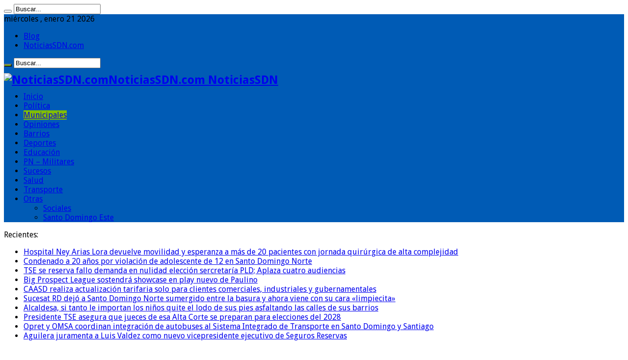

--- FILE ---
content_type: text/html; charset=UTF-8
request_url: https://noticiassdn.com/llamado-la-paz-la-armonia-alcalde-rene-polanco-clausura-fiestas-populares-recibidos/
body_size: 19863
content:
<!DOCTYPE html>
<html lang="es"
 xmlns:fb="http://ogp.me/ns/fb#" prefix="og: http://ogp.me/ns#">
<head>
<meta charset="UTF-8" />
<link rel="profile" href="https://gmpg.org/xfn/11" />
<link rel="pingback" href="https://noticiassdn.com/xmlrpc.php" />
<title>Con un llamado a la paz y la armonía alcalde René Polanco clausura Fiestas Populares  Recibidos &#8211; NoticiasSDN.com</title>
<meta property="og:title" content="Con un llamado a la paz y la armonía alcalde René Polanco clausura Fiestas Populares  Recibidos - NoticiasSDN.com"/>
<meta property="og:type" content="article"/>
<meta property="og:description" content="Fuente Dirección de Prensa del ASDN Villa Mella.-Con un llamado a la paz y la armonía durante las fi"/>
<meta property="og:url" content="https://noticiassdn.com/llamado-la-paz-la-armonia-alcalde-rene-polanco-clausura-fiestas-populares-recibidos/"/>
<meta property="og:site_name" content="NoticiasSDN.com"/>
<meta property="og:image" content="https://noticiassdn.com/wp-content/uploads/2017/12/EPOCA-660x330.jpg" />
	<script type="text/javascript">function theChampLoadEvent(e){var t=window.onload;if(typeof window.onload!="function"){window.onload=e}else{window.onload=function(){t();e()}}}</script>
		<script type="text/javascript">var theChampDefaultLang = 'es_ES', theChampCloseIconPath = 'https://noticiassdn.com/wp-content/plugins/super-socializer/images/close.png';</script>
		<script>var theChampSiteUrl = 'https://noticiassdn.com', theChampVerified = 0, theChampEmailPopup = 0, heateorSsMoreSharePopupSearchText = 'Search';</script>
			<script> var theChampFBKey = '', theChampFBLang = 'es_ES', theChampFbLikeMycred = 0, theChampSsga = 0, theChampCommentNotification = 0, theChampHeateorFcmRecentComments = 0, theChampFbIosLogin = 0; </script>
						<script type="text/javascript">var theChampFBCommentUrl = 'https://noticiassdn.com/llamado-la-paz-la-armonia-alcalde-rene-polanco-clausura-fiestas-populares-recibidos/'; var theChampFBCommentColor = ''; var theChampFBCommentNumPosts = ''; var theChampFBCommentWidth = '100%'; var theChampFBCommentOrderby = ''; var theChampCommentingTabs = "wordpress,facebook,disqus", theChampGpCommentsUrl = 'https://noticiassdn.com/llamado-la-paz-la-armonia-alcalde-rene-polanco-clausura-fiestas-populares-recibidos/', theChampDisqusShortname = '', theChampScEnabledTabs = 'wordpress,fb', theChampScLabel = 'Leave a reply', theChampScTabLabels = {"wordpress":"Default Comments (0)","fb":"Facebook Comments","disqus":"Disqus Comments"}, theChampGpCommentsWidth = 0, theChampCommentingId = 'respond'</script>
						<script> var theChampSharingAjaxUrl = 'https://noticiassdn.com/wp-admin/admin-ajax.php', heateorSsFbMessengerAPI = 'https://www.facebook.com/dialog/send?app_id=595489497242932&display=popup&link=%encoded_post_url%&redirect_uri=%encoded_post_url%',heateorSsWhatsappShareAPI = 'web', heateorSsUrlCountFetched = [], heateorSsSharesText = 'Shares', heateorSsShareText = 'Share', theChampPluginIconPath = 'https://noticiassdn.com/wp-content/plugins/super-socializer/images/logo.png', theChampSaveSharesLocally = 0, theChampHorizontalSharingCountEnable = 0, theChampVerticalSharingCountEnable = 0, theChampSharingOffset = -10, theChampCounterOffset = -10, theChampMobileStickySharingEnabled = 1, heateorSsCopyLinkMessage = "Link copied.";
		var heateorSsHorSharingShortUrl = "https://noticiassdn.com/llamado-la-paz-la-armonia-alcalde-rene-polanco-clausura-fiestas-populares-recibidos/";var heateorSsVerticalSharingShortUrl = "https://noticiassdn.com/llamado-la-paz-la-armonia-alcalde-rene-polanco-clausura-fiestas-populares-recibidos/";		</script>
			<style type="text/css">
						.the_champ_button_instagram span.the_champ_svg,a.the_champ_instagram span.the_champ_svg{background:radial-gradient(circle at 30% 107%,#fdf497 0,#fdf497 5%,#fd5949 45%,#d6249f 60%,#285aeb 90%)}
					.the_champ_horizontal_sharing .the_champ_svg,.heateor_ss_standard_follow_icons_container .the_champ_svg{
					color: #fff;
				border-width: 0px;
		border-style: solid;
		border-color: transparent;
	}
		.the_champ_horizontal_sharing .theChampTCBackground{
		color:#666;
	}
		.the_champ_horizontal_sharing span.the_champ_svg:hover,.heateor_ss_standard_follow_icons_container span.the_champ_svg:hover{
				border-color: transparent;
	}
		.the_champ_vertical_sharing span.the_champ_svg,.heateor_ss_floating_follow_icons_container span.the_champ_svg{
					color: #fff;
				border-width: 0px;
		border-style: solid;
		border-color: transparent;
	}
		.the_champ_vertical_sharing .theChampTCBackground{
		color:#666;
	}
		.the_champ_vertical_sharing span.the_champ_svg:hover,.heateor_ss_floating_follow_icons_container span.the_champ_svg:hover{
						border-color: transparent;
		}
	@media screen and (max-width:783px){.the_champ_vertical_sharing{display:none!important}}div.heateor_ss_mobile_footer{display:none;}@media screen and (max-width:783px){div.the_champ_bottom_sharing div.the_champ_sharing_ul .theChampTCBackground{width:100%!important;background-color:white}div.the_champ_bottom_sharing{width:100%!important;left:0!important;}div.the_champ_bottom_sharing a{width:12.5% !important;margin:0!important;padding:0!important;}div.the_champ_bottom_sharing .the_champ_svg{width:100%!important;}div.the_champ_bottom_sharing div.theChampTotalShareCount{font-size:.7em!important;line-height:28px!important}div.the_champ_bottom_sharing div.theChampTotalShareText{font-size:.5em!important;line-height:0px!important}div.heateor_ss_mobile_footer{display:block;height:40px;}.the_champ_bottom_sharing{padding:0!important;display:block!important;width: auto!important;bottom:-2px!important;top: auto!important;}.the_champ_bottom_sharing .the_champ_square_count{line-height: inherit;}.the_champ_bottom_sharing .theChampSharingArrow{display:none;}.the_champ_bottom_sharing .theChampTCBackground{margin-right: 1.1em !important}}</style>
	<meta name='robots' content='max-image-preview:large' />
	<style>img:is([sizes="auto" i], [sizes^="auto," i]) { contain-intrinsic-size: 3000px 1500px }</style>
	
<!-- Open Graph Meta Tags generated by Blog2Social 861 - https://www.blog2social.com -->
<meta property="og:title" content="Con un llamado a la paz y la armonía alcalde René Polanco clausura Fiestas Populares Recibidos"/>
<meta property="og:description" content="Fuente Dirección de Prensa del ASDN Villa Mella.-Con un llamado a la paz y la armonía durante las fiestas navideñas y Año Nuevo el alcalde René Polanco cl"/>
<meta property="og:url" content="/llamado-la-paz-la-armonia-alcalde-rene-polanco-clausura-fiestas-populares-recibidos/"/>
<meta property="og:image" content="https://noticiassdn.com/wp-content/uploads/2017/12/EPOCA.jpg"/>
<meta property="og:image:width" content="800" />
<meta property="og:image:height" content="400" />
<meta property="og:type" content="article"/>
<meta property="og:article:published_time" content="2017-12-25 03:01:25"/>
<meta property="og:article:modified_time" content="2017-12-25 03:01:25"/>
<meta property="og:article:tag" content="Fiestas Populares 2017"/>
<meta property="og:article:tag" content="René Polanco"/>
<meta property="og:article:tag" content="Santo Domingo Norte"/>
<!-- Open Graph Meta Tags generated by Blog2Social 861 - https://www.blog2social.com -->

<!-- Twitter Card generated by Blog2Social 861 - https://www.blog2social.com -->
<meta name="twitter:card" content="summary">
<meta name="twitter:title" content="Con un llamado a la paz y la armonía alcalde René Polanco clausura Fiestas Populares Recibidos"/>
<meta name="twitter:description" content="Fuente Dirección de Prensa del ASDN Villa Mella.-Con un llamado a la paz y la armonía durante las fiestas navideñas y Año Nuevo el alcalde René Polanco cl"/>
<meta name="twitter:image" content="https://noticiassdn.com/wp-content/uploads/2017/12/EPOCA.jpg"/>
<!-- Twitter Card generated by Blog2Social 861 - https://www.blog2social.com -->
<meta name="author" content="Redacción"/>
<link rel='dns-prefetch' href='//stats.wp.com' />
<link rel='dns-prefetch' href='//fonts.googleapis.com' />
<link rel='dns-prefetch' href='//v0.wordpress.com' />
<link rel="alternate" type="application/rss+xml" title="NoticiasSDN.com &raquo; Feed" href="https://noticiassdn.com/feed/" />
<link rel="alternate" type="application/rss+xml" title="NoticiasSDN.com &raquo; Feed de los comentarios" href="https://noticiassdn.com/comments/feed/" />
<script type="text/javascript">
/* <![CDATA[ */
window._wpemojiSettings = {"baseUrl":"https:\/\/s.w.org\/images\/core\/emoji\/16.0.1\/72x72\/","ext":".png","svgUrl":"https:\/\/s.w.org\/images\/core\/emoji\/16.0.1\/svg\/","svgExt":".svg","source":{"concatemoji":"https:\/\/noticiassdn.com\/wp-includes\/js\/wp-emoji-release.min.js"}};
/*! This file is auto-generated */
!function(s,n){var o,i,e;function c(e){try{var t={supportTests:e,timestamp:(new Date).valueOf()};sessionStorage.setItem(o,JSON.stringify(t))}catch(e){}}function p(e,t,n){e.clearRect(0,0,e.canvas.width,e.canvas.height),e.fillText(t,0,0);var t=new Uint32Array(e.getImageData(0,0,e.canvas.width,e.canvas.height).data),a=(e.clearRect(0,0,e.canvas.width,e.canvas.height),e.fillText(n,0,0),new Uint32Array(e.getImageData(0,0,e.canvas.width,e.canvas.height).data));return t.every(function(e,t){return e===a[t]})}function u(e,t){e.clearRect(0,0,e.canvas.width,e.canvas.height),e.fillText(t,0,0);for(var n=e.getImageData(16,16,1,1),a=0;a<n.data.length;a++)if(0!==n.data[a])return!1;return!0}function f(e,t,n,a){switch(t){case"flag":return n(e,"\ud83c\udff3\ufe0f\u200d\u26a7\ufe0f","\ud83c\udff3\ufe0f\u200b\u26a7\ufe0f")?!1:!n(e,"\ud83c\udde8\ud83c\uddf6","\ud83c\udde8\u200b\ud83c\uddf6")&&!n(e,"\ud83c\udff4\udb40\udc67\udb40\udc62\udb40\udc65\udb40\udc6e\udb40\udc67\udb40\udc7f","\ud83c\udff4\u200b\udb40\udc67\u200b\udb40\udc62\u200b\udb40\udc65\u200b\udb40\udc6e\u200b\udb40\udc67\u200b\udb40\udc7f");case"emoji":return!a(e,"\ud83e\udedf")}return!1}function g(e,t,n,a){var r="undefined"!=typeof WorkerGlobalScope&&self instanceof WorkerGlobalScope?new OffscreenCanvas(300,150):s.createElement("canvas"),o=r.getContext("2d",{willReadFrequently:!0}),i=(o.textBaseline="top",o.font="600 32px Arial",{});return e.forEach(function(e){i[e]=t(o,e,n,a)}),i}function t(e){var t=s.createElement("script");t.src=e,t.defer=!0,s.head.appendChild(t)}"undefined"!=typeof Promise&&(o="wpEmojiSettingsSupports",i=["flag","emoji"],n.supports={everything:!0,everythingExceptFlag:!0},e=new Promise(function(e){s.addEventListener("DOMContentLoaded",e,{once:!0})}),new Promise(function(t){var n=function(){try{var e=JSON.parse(sessionStorage.getItem(o));if("object"==typeof e&&"number"==typeof e.timestamp&&(new Date).valueOf()<e.timestamp+604800&&"object"==typeof e.supportTests)return e.supportTests}catch(e){}return null}();if(!n){if("undefined"!=typeof Worker&&"undefined"!=typeof OffscreenCanvas&&"undefined"!=typeof URL&&URL.createObjectURL&&"undefined"!=typeof Blob)try{var e="postMessage("+g.toString()+"("+[JSON.stringify(i),f.toString(),p.toString(),u.toString()].join(",")+"));",a=new Blob([e],{type:"text/javascript"}),r=new Worker(URL.createObjectURL(a),{name:"wpTestEmojiSupports"});return void(r.onmessage=function(e){c(n=e.data),r.terminate(),t(n)})}catch(e){}c(n=g(i,f,p,u))}t(n)}).then(function(e){for(var t in e)n.supports[t]=e[t],n.supports.everything=n.supports.everything&&n.supports[t],"flag"!==t&&(n.supports.everythingExceptFlag=n.supports.everythingExceptFlag&&n.supports[t]);n.supports.everythingExceptFlag=n.supports.everythingExceptFlag&&!n.supports.flag,n.DOMReady=!1,n.readyCallback=function(){n.DOMReady=!0}}).then(function(){return e}).then(function(){var e;n.supports.everything||(n.readyCallback(),(e=n.source||{}).concatemoji?t(e.concatemoji):e.wpemoji&&e.twemoji&&(t(e.twemoji),t(e.wpemoji)))}))}((window,document),window._wpemojiSettings);
/* ]]> */
</script>

<style id='wp-emoji-styles-inline-css' type='text/css'>

	img.wp-smiley, img.emoji {
		display: inline !important;
		border: none !important;
		box-shadow: none !important;
		height: 1em !important;
		width: 1em !important;
		margin: 0 0.07em !important;
		vertical-align: -0.1em !important;
		background: none !important;
		padding: 0 !important;
	}
</style>
<link rel='stylesheet' id='wp-block-library-css' href='https://noticiassdn.com/wp-includes/css/dist/block-library/style.min.css' type='text/css' media='all' />
<style id='classic-theme-styles-inline-css' type='text/css'>
/*! This file is auto-generated */
.wp-block-button__link{color:#fff;background-color:#32373c;border-radius:9999px;box-shadow:none;text-decoration:none;padding:calc(.667em + 2px) calc(1.333em + 2px);font-size:1.125em}.wp-block-file__button{background:#32373c;color:#fff;text-decoration:none}
</style>
<link rel='stylesheet' id='mediaelement-css' href='https://noticiassdn.com/wp-includes/js/mediaelement/mediaelementplayer-legacy.min.css' type='text/css' media='all' />
<link rel='stylesheet' id='wp-mediaelement-css' href='https://noticiassdn.com/wp-includes/js/mediaelement/wp-mediaelement.min.css' type='text/css' media='all' />
<style id='jetpack-sharing-buttons-style-inline-css' type='text/css'>
.jetpack-sharing-buttons__services-list{display:flex;flex-direction:row;flex-wrap:wrap;gap:0;list-style-type:none;margin:5px;padding:0}.jetpack-sharing-buttons__services-list.has-small-icon-size{font-size:12px}.jetpack-sharing-buttons__services-list.has-normal-icon-size{font-size:16px}.jetpack-sharing-buttons__services-list.has-large-icon-size{font-size:24px}.jetpack-sharing-buttons__services-list.has-huge-icon-size{font-size:36px}@media print{.jetpack-sharing-buttons__services-list{display:none!important}}.editor-styles-wrapper .wp-block-jetpack-sharing-buttons{gap:0;padding-inline-start:0}ul.jetpack-sharing-buttons__services-list.has-background{padding:1.25em 2.375em}
</style>
<style id='global-styles-inline-css' type='text/css'>
:root{--wp--preset--aspect-ratio--square: 1;--wp--preset--aspect-ratio--4-3: 4/3;--wp--preset--aspect-ratio--3-4: 3/4;--wp--preset--aspect-ratio--3-2: 3/2;--wp--preset--aspect-ratio--2-3: 2/3;--wp--preset--aspect-ratio--16-9: 16/9;--wp--preset--aspect-ratio--9-16: 9/16;--wp--preset--color--black: #000000;--wp--preset--color--cyan-bluish-gray: #abb8c3;--wp--preset--color--white: #ffffff;--wp--preset--color--pale-pink: #f78da7;--wp--preset--color--vivid-red: #cf2e2e;--wp--preset--color--luminous-vivid-orange: #ff6900;--wp--preset--color--luminous-vivid-amber: #fcb900;--wp--preset--color--light-green-cyan: #7bdcb5;--wp--preset--color--vivid-green-cyan: #00d084;--wp--preset--color--pale-cyan-blue: #8ed1fc;--wp--preset--color--vivid-cyan-blue: #0693e3;--wp--preset--color--vivid-purple: #9b51e0;--wp--preset--gradient--vivid-cyan-blue-to-vivid-purple: linear-gradient(135deg,rgba(6,147,227,1) 0%,rgb(155,81,224) 100%);--wp--preset--gradient--light-green-cyan-to-vivid-green-cyan: linear-gradient(135deg,rgb(122,220,180) 0%,rgb(0,208,130) 100%);--wp--preset--gradient--luminous-vivid-amber-to-luminous-vivid-orange: linear-gradient(135deg,rgba(252,185,0,1) 0%,rgba(255,105,0,1) 100%);--wp--preset--gradient--luminous-vivid-orange-to-vivid-red: linear-gradient(135deg,rgba(255,105,0,1) 0%,rgb(207,46,46) 100%);--wp--preset--gradient--very-light-gray-to-cyan-bluish-gray: linear-gradient(135deg,rgb(238,238,238) 0%,rgb(169,184,195) 100%);--wp--preset--gradient--cool-to-warm-spectrum: linear-gradient(135deg,rgb(74,234,220) 0%,rgb(151,120,209) 20%,rgb(207,42,186) 40%,rgb(238,44,130) 60%,rgb(251,105,98) 80%,rgb(254,248,76) 100%);--wp--preset--gradient--blush-light-purple: linear-gradient(135deg,rgb(255,206,236) 0%,rgb(152,150,240) 100%);--wp--preset--gradient--blush-bordeaux: linear-gradient(135deg,rgb(254,205,165) 0%,rgb(254,45,45) 50%,rgb(107,0,62) 100%);--wp--preset--gradient--luminous-dusk: linear-gradient(135deg,rgb(255,203,112) 0%,rgb(199,81,192) 50%,rgb(65,88,208) 100%);--wp--preset--gradient--pale-ocean: linear-gradient(135deg,rgb(255,245,203) 0%,rgb(182,227,212) 50%,rgb(51,167,181) 100%);--wp--preset--gradient--electric-grass: linear-gradient(135deg,rgb(202,248,128) 0%,rgb(113,206,126) 100%);--wp--preset--gradient--midnight: linear-gradient(135deg,rgb(2,3,129) 0%,rgb(40,116,252) 100%);--wp--preset--font-size--small: 13px;--wp--preset--font-size--medium: 20px;--wp--preset--font-size--large: 36px;--wp--preset--font-size--x-large: 42px;--wp--preset--spacing--20: 0.44rem;--wp--preset--spacing--30: 0.67rem;--wp--preset--spacing--40: 1rem;--wp--preset--spacing--50: 1.5rem;--wp--preset--spacing--60: 2.25rem;--wp--preset--spacing--70: 3.38rem;--wp--preset--spacing--80: 5.06rem;--wp--preset--shadow--natural: 6px 6px 9px rgba(0, 0, 0, 0.2);--wp--preset--shadow--deep: 12px 12px 50px rgba(0, 0, 0, 0.4);--wp--preset--shadow--sharp: 6px 6px 0px rgba(0, 0, 0, 0.2);--wp--preset--shadow--outlined: 6px 6px 0px -3px rgba(255, 255, 255, 1), 6px 6px rgba(0, 0, 0, 1);--wp--preset--shadow--crisp: 6px 6px 0px rgba(0, 0, 0, 1);}:where(.is-layout-flex){gap: 0.5em;}:where(.is-layout-grid){gap: 0.5em;}body .is-layout-flex{display: flex;}.is-layout-flex{flex-wrap: wrap;align-items: center;}.is-layout-flex > :is(*, div){margin: 0;}body .is-layout-grid{display: grid;}.is-layout-grid > :is(*, div){margin: 0;}:where(.wp-block-columns.is-layout-flex){gap: 2em;}:where(.wp-block-columns.is-layout-grid){gap: 2em;}:where(.wp-block-post-template.is-layout-flex){gap: 1.25em;}:where(.wp-block-post-template.is-layout-grid){gap: 1.25em;}.has-black-color{color: var(--wp--preset--color--black) !important;}.has-cyan-bluish-gray-color{color: var(--wp--preset--color--cyan-bluish-gray) !important;}.has-white-color{color: var(--wp--preset--color--white) !important;}.has-pale-pink-color{color: var(--wp--preset--color--pale-pink) !important;}.has-vivid-red-color{color: var(--wp--preset--color--vivid-red) !important;}.has-luminous-vivid-orange-color{color: var(--wp--preset--color--luminous-vivid-orange) !important;}.has-luminous-vivid-amber-color{color: var(--wp--preset--color--luminous-vivid-amber) !important;}.has-light-green-cyan-color{color: var(--wp--preset--color--light-green-cyan) !important;}.has-vivid-green-cyan-color{color: var(--wp--preset--color--vivid-green-cyan) !important;}.has-pale-cyan-blue-color{color: var(--wp--preset--color--pale-cyan-blue) !important;}.has-vivid-cyan-blue-color{color: var(--wp--preset--color--vivid-cyan-blue) !important;}.has-vivid-purple-color{color: var(--wp--preset--color--vivid-purple) !important;}.has-black-background-color{background-color: var(--wp--preset--color--black) !important;}.has-cyan-bluish-gray-background-color{background-color: var(--wp--preset--color--cyan-bluish-gray) !important;}.has-white-background-color{background-color: var(--wp--preset--color--white) !important;}.has-pale-pink-background-color{background-color: var(--wp--preset--color--pale-pink) !important;}.has-vivid-red-background-color{background-color: var(--wp--preset--color--vivid-red) !important;}.has-luminous-vivid-orange-background-color{background-color: var(--wp--preset--color--luminous-vivid-orange) !important;}.has-luminous-vivid-amber-background-color{background-color: var(--wp--preset--color--luminous-vivid-amber) !important;}.has-light-green-cyan-background-color{background-color: var(--wp--preset--color--light-green-cyan) !important;}.has-vivid-green-cyan-background-color{background-color: var(--wp--preset--color--vivid-green-cyan) !important;}.has-pale-cyan-blue-background-color{background-color: var(--wp--preset--color--pale-cyan-blue) !important;}.has-vivid-cyan-blue-background-color{background-color: var(--wp--preset--color--vivid-cyan-blue) !important;}.has-vivid-purple-background-color{background-color: var(--wp--preset--color--vivid-purple) !important;}.has-black-border-color{border-color: var(--wp--preset--color--black) !important;}.has-cyan-bluish-gray-border-color{border-color: var(--wp--preset--color--cyan-bluish-gray) !important;}.has-white-border-color{border-color: var(--wp--preset--color--white) !important;}.has-pale-pink-border-color{border-color: var(--wp--preset--color--pale-pink) !important;}.has-vivid-red-border-color{border-color: var(--wp--preset--color--vivid-red) !important;}.has-luminous-vivid-orange-border-color{border-color: var(--wp--preset--color--luminous-vivid-orange) !important;}.has-luminous-vivid-amber-border-color{border-color: var(--wp--preset--color--luminous-vivid-amber) !important;}.has-light-green-cyan-border-color{border-color: var(--wp--preset--color--light-green-cyan) !important;}.has-vivid-green-cyan-border-color{border-color: var(--wp--preset--color--vivid-green-cyan) !important;}.has-pale-cyan-blue-border-color{border-color: var(--wp--preset--color--pale-cyan-blue) !important;}.has-vivid-cyan-blue-border-color{border-color: var(--wp--preset--color--vivid-cyan-blue) !important;}.has-vivid-purple-border-color{border-color: var(--wp--preset--color--vivid-purple) !important;}.has-vivid-cyan-blue-to-vivid-purple-gradient-background{background: var(--wp--preset--gradient--vivid-cyan-blue-to-vivid-purple) !important;}.has-light-green-cyan-to-vivid-green-cyan-gradient-background{background: var(--wp--preset--gradient--light-green-cyan-to-vivid-green-cyan) !important;}.has-luminous-vivid-amber-to-luminous-vivid-orange-gradient-background{background: var(--wp--preset--gradient--luminous-vivid-amber-to-luminous-vivid-orange) !important;}.has-luminous-vivid-orange-to-vivid-red-gradient-background{background: var(--wp--preset--gradient--luminous-vivid-orange-to-vivid-red) !important;}.has-very-light-gray-to-cyan-bluish-gray-gradient-background{background: var(--wp--preset--gradient--very-light-gray-to-cyan-bluish-gray) !important;}.has-cool-to-warm-spectrum-gradient-background{background: var(--wp--preset--gradient--cool-to-warm-spectrum) !important;}.has-blush-light-purple-gradient-background{background: var(--wp--preset--gradient--blush-light-purple) !important;}.has-blush-bordeaux-gradient-background{background: var(--wp--preset--gradient--blush-bordeaux) !important;}.has-luminous-dusk-gradient-background{background: var(--wp--preset--gradient--luminous-dusk) !important;}.has-pale-ocean-gradient-background{background: var(--wp--preset--gradient--pale-ocean) !important;}.has-electric-grass-gradient-background{background: var(--wp--preset--gradient--electric-grass) !important;}.has-midnight-gradient-background{background: var(--wp--preset--gradient--midnight) !important;}.has-small-font-size{font-size: var(--wp--preset--font-size--small) !important;}.has-medium-font-size{font-size: var(--wp--preset--font-size--medium) !important;}.has-large-font-size{font-size: var(--wp--preset--font-size--large) !important;}.has-x-large-font-size{font-size: var(--wp--preset--font-size--x-large) !important;}
:where(.wp-block-post-template.is-layout-flex){gap: 1.25em;}:where(.wp-block-post-template.is-layout-grid){gap: 1.25em;}
:where(.wp-block-columns.is-layout-flex){gap: 2em;}:where(.wp-block-columns.is-layout-grid){gap: 2em;}
:root :where(.wp-block-pullquote){font-size: 1.5em;line-height: 1.6;}
</style>
<link rel='stylesheet' id='wp-polls-css' href='https://noticiassdn.com/wp-content/plugins/wp-polls/polls-css.css' type='text/css' media='all' />
<style id='wp-polls-inline-css' type='text/css'>
.wp-polls .pollbar {
	margin: 1px;
	font-size: 6px;
	line-height: 8px;
	height: 8px;
	background-image: url('https://noticiassdn.com/wp-content/plugins/wp-polls/images/default/pollbg.gif');
	border: 1px solid #c8c8c8;
}

</style>
<link rel='stylesheet' id='tie-style-css' href='https://noticiassdn.com/wp-content/themes/sahifa/style.css' type='text/css' media='all' />
<link rel='stylesheet' id='tie-ilightbox-skin-css' href='https://noticiassdn.com/wp-content/themes/sahifa/css/ilightbox/dark-skin/skin.css' type='text/css' media='all' />
<link rel='stylesheet' id='Droid+Sans-css' href='https://fonts.googleapis.com/css?family=Droid+Sans%3Aregular%2C700' type='text/css' media='all' />
<link rel='stylesheet' id='the_champ_frontend_css-css' href='https://noticiassdn.com/wp-content/plugins/super-socializer/css/front.css' type='text/css' media='all' />
<link rel='stylesheet' id='lepopup-style-css' href='https://noticiassdn.com/wp-content/plugins/halfdata-green-popups/css/style.css' type='text/css' media='all' />
<link rel='stylesheet' id='airdatepicker-css' href='https://noticiassdn.com/wp-content/plugins/halfdata-green-popups/css/airdatepicker.css' type='text/css' media='all' />
<link rel='stylesheet' id='sharedaddy-css' href='https://noticiassdn.com/wp-content/plugins/jetpack/modules/sharedaddy/sharing.css' type='text/css' media='all' />
<link rel='stylesheet' id='social-logos-css' href='https://noticiassdn.com/wp-content/plugins/jetpack/_inc/social-logos/social-logos.min.css' type='text/css' media='all' />
<script type="text/javascript" src="https://noticiassdn.com/wp-includes/js/jquery/jquery.min.js" id="jquery-core-js"></script>
<script type="text/javascript" src="https://noticiassdn.com/wp-includes/js/jquery/jquery-migrate.min.js" id="jquery-migrate-js"></script>
<link rel="https://api.w.org/" href="https://noticiassdn.com/wp-json/" /><link rel="alternate" title="JSON" type="application/json" href="https://noticiassdn.com/wp-json/wp/v2/posts/4304" /><link rel="EditURI" type="application/rsd+xml" title="RSD" href="https://noticiassdn.com/xmlrpc.php?rsd" />
<meta name="generator" content="WordPress 6.8.3" />
<link rel="canonical" href="https://noticiassdn.com/llamado-la-paz-la-armonia-alcalde-rene-polanco-clausura-fiestas-populares-recibidos/" />
<link rel='shortlink' href='https://wp.me/p7PSqb-17q' />
<link rel="alternate" title="oEmbed (JSON)" type="application/json+oembed" href="https://noticiassdn.com/wp-json/oembed/1.0/embed?url=https%3A%2F%2Fnoticiassdn.com%2Fllamado-la-paz-la-armonia-alcalde-rene-polanco-clausura-fiestas-populares-recibidos%2F" />
<link rel="alternate" title="oEmbed (XML)" type="text/xml+oembed" href="https://noticiassdn.com/wp-json/oembed/1.0/embed?url=https%3A%2F%2Fnoticiassdn.com%2Fllamado-la-paz-la-armonia-alcalde-rene-polanco-clausura-fiestas-populares-recibidos%2F&#038;format=xml" />
<meta property="fb:app_id" content="1594002877332039"/>	<style>img#wpstats{display:none}</style>
		<link rel="shortcut icon" href="https://noticiassdn.com/wp-content/uploads/2016/08/faviconsdn.jpg" title="Favicon" />
<!--[if IE]>
<script type="text/javascript">jQuery(document).ready(function (){ jQuery(".menu-item").has("ul").children("a").attr("aria-haspopup", "true");});</script>
<![endif]-->
<!--[if lt IE 9]>
<script src="https://noticiassdn.com/wp-content/themes/sahifa/js/html5.js"></script>
<script src="https://noticiassdn.com/wp-content/themes/sahifa/js/selectivizr-min.js"></script>
<![endif]-->
<!--[if IE 9]>
<link rel="stylesheet" type="text/css" media="all" href="https://noticiassdn.com/wp-content/themes/sahifa/css/ie9.css" />
<![endif]-->
<!--[if IE 8]>
<link rel="stylesheet" type="text/css" media="all" href="https://noticiassdn.com/wp-content/themes/sahifa/css/ie8.css" />
<![endif]-->
<!--[if IE 7]>
<link rel="stylesheet" type="text/css" media="all" href="https://noticiassdn.com/wp-content/themes/sahifa/css/ie7.css" />
<![endif]-->


<meta name="viewport" content="width=device-width, initial-scale=1.0" />



<style type="text/css" media="screen">

body{
	font-family: 'Droid Sans';
}

#main-nav,
.cat-box-content,
#sidebar .widget-container,
.post-listing,
#commentform {
	border-bottom-color: #81bd00;
}

.search-block .search-button,
#topcontrol,
#main-nav ul li.current-menu-item a,
#main-nav ul li.current-menu-item a:hover,
#main-nav ul li.current_page_parent a,
#main-nav ul li.current_page_parent a:hover,
#main-nav ul li.current-menu-parent a,
#main-nav ul li.current-menu-parent a:hover,
#main-nav ul li.current-page-ancestor a,
#main-nav ul li.current-page-ancestor a:hover,
.pagination span.current,
.share-post span.share-text,
.flex-control-paging li a.flex-active,
.ei-slider-thumbs li.ei-slider-element,
.review-percentage .review-item span span,
.review-final-score,
.button,
a.button,
a.more-link,
#main-content input[type="submit"],
.form-submit #submit,
#login-form .login-button,
.widget-feedburner .feedburner-subscribe,
input[type="submit"],
#buddypress button,
#buddypress a.button,
#buddypress input[type=submit],
#buddypress input[type=reset],
#buddypress ul.button-nav li a,
#buddypress div.generic-button a,
#buddypress .comment-reply-link,
#buddypress div.item-list-tabs ul li a span,
#buddypress div.item-list-tabs ul li.selected a,
#buddypress div.item-list-tabs ul li.current a,
#buddypress #members-directory-form div.item-list-tabs ul li.selected span,
#members-list-options a.selected,
#groups-list-options a.selected,
body.dark-skin #buddypress div.item-list-tabs ul li a span,
body.dark-skin #buddypress div.item-list-tabs ul li.selected a,
body.dark-skin #buddypress div.item-list-tabs ul li.current a,
body.dark-skin #members-list-options a.selected,
body.dark-skin #groups-list-options a.selected,
.search-block-large .search-button,
#featured-posts .flex-next:hover,
#featured-posts .flex-prev:hover,
a.tie-cart span.shooping-count,
.woocommerce span.onsale,
.woocommerce-page span.onsale ,
.woocommerce .widget_price_filter .ui-slider .ui-slider-handle,
.woocommerce-page .widget_price_filter .ui-slider .ui-slider-handle,
#check-also-close,
a.post-slideshow-next,
a.post-slideshow-prev,
.widget_price_filter .ui-slider .ui-slider-handle,
.quantity .minus:hover,
.quantity .plus:hover,
.mejs-container .mejs-controls .mejs-time-rail .mejs-time-current,
#reading-position-indicator  {
	background-color:#81bd00;
}

::-webkit-scrollbar-thumb{
	background-color:#81bd00 !important;
}

#theme-footer,
#theme-header,
.top-nav ul li.current-menu-item:before,
#main-nav .menu-sub-content ,
#main-nav ul ul,
#check-also-box {
	border-top-color: #81bd00;
}

.search-block:after {
	border-right-color:#81bd00;
}

body.rtl .search-block:after {
	border-left-color:#81bd00;
}

#main-nav ul > li.menu-item-has-children:hover > a:after,
#main-nav ul > li.mega-menu:hover > a:after {
	border-color:transparent transparent #81bd00;
}

.widget.timeline-posts li a:hover,
.widget.timeline-posts li a:hover span.tie-date {
	color: #81bd00;
}

.widget.timeline-posts li a:hover span.tie-date:before {
	background: #81bd00;
	border-color: #81bd00;
}

#order_review,
#order_review_heading {
	border-color: #81bd00;
}


body {
	background-image : url(https://noticiassdn.com/wp-content/themes/sahifa/images/patterns/body-bg34.png);
	background-position: top center;
}

#theme-header {
	background-color:#005bb5 !important; 
				}


</style>

		<script type="text/javascript">
			/* <![CDATA[ */
				var sf_position = '0';
				var sf_templates = "<a href=\"{search_url_escaped}\">View All Results<\/a>";
				var sf_input = '.search-live';
				jQuery(document).ready(function(){
					jQuery(sf_input).ajaxyLiveSearch({"expand":false,"searchUrl":"https:\/\/noticiassdn.com\/?s=%s","text":"Search","delay":500,"iwidth":180,"width":315,"ajaxUrl":"https:\/\/noticiassdn.com\/wp-admin\/admin-ajax.php","rtl":0});
					jQuery(".live-search_ajaxy-selective-input").keyup(function() {
						var width = jQuery(this).val().length * 8;
						if(width < 50) {
							width = 50;
						}
						jQuery(this).width(width);
					});
					jQuery(".live-search_ajaxy-selective-search").click(function() {
						jQuery(this).find(".live-search_ajaxy-selective-input").focus();
					});
					jQuery(".live-search_ajaxy-selective-close").click(function() {
						jQuery(this).parent().remove();
					});
				});
			/* ]]> */
		</script>
		
<!-- Jetpack Open Graph Tags -->
<meta property="og:type" content="article" />
<meta property="og:title" content="Con un llamado a la paz y la armonía alcalde René Polanco clausura Fiestas Populares  Recibidos" />
<meta property="og:url" content="https://noticiassdn.com/llamado-la-paz-la-armonia-alcalde-rene-polanco-clausura-fiestas-populares-recibidos/" />
<meta property="og:description" content="Fuente Dirección de Prensa del ASDN Villa Mella.-Con un llamado a la paz y la armonía durante las fiestas navideñas y Año Nuevo el alcalde René Polanco clausuró las Fiestas Populares 2017 que desde…" />
<meta property="article:published_time" content="2017-12-25T03:01:25+00:00" />
<meta property="article:modified_time" content="2017-12-25T03:01:25+00:00" />
<meta property="og:site_name" content="NoticiasSDN.com" />
<meta property="og:image" content="https://noticiassdn.com/wp-content/uploads/2017/12/EPOCA.jpg" />
<meta property="og:image:width" content="800" />
<meta property="og:image:height" content="400" />
<meta property="og:image:alt" content="" />
<meta property="og:locale" content="es_ES" />
<meta name="twitter:text:title" content="Con un llamado a la paz y la armonía alcalde René Polanco clausura Fiestas Populares  Recibidos" />
<meta name="twitter:image" content="https://noticiassdn.com/wp-content/uploads/2017/12/EPOCA.jpg?w=640" />
<meta name="twitter:card" content="summary_large_image" />

<!-- End Jetpack Open Graph Tags -->

		<script>var lepopup_customjs_handlers={};var lepopup_cookie_value="ilovefamily";var lepopup_events_data={};var lepopup_content_id="4304";</script><script>function lepopup_add_event(_event,_data){if(typeof _lepopup_add_event == typeof undefined){jQuery(document).ready(function(){_lepopup_add_event(_event,_data);});}else{_lepopup_add_event(_event,_data);}}</script></head>
<body data-rsssl=1 id="top" class="wp-singular post-template-default single single-post postid-4304 single-format-standard wp-theme-sahifa metaslider-plugin lazy-enabled">

<div class="wrapper-outer">

	<div class="background-cover"></div>

	<aside id="slide-out">

			<div class="search-mobile">
			<form method="get" id="searchform-mobile" action="https://noticiassdn.com/">
				<button class="search-button" type="submit" value="Buscar..."><i class="fa fa-search"></i></button>
				<input type="text" id="s-mobile" name="s" title="Buscar..." value="Buscar..." onfocus="if (this.value == 'Buscar...') {this.value = '';}" onblur="if (this.value == '') {this.value = 'Buscar...';}"  />
			</form>
		</div><!-- .search-mobile /-->
	
			<div class="social-icons">
		<a class="ttip-none" title="Rss" href="https://noticiassdn.com/feed/" target="_blank"><i class="fa fa-rss"></i></a>
			</div>

	
		<div id="mobile-menu" ></div>
	</aside><!-- #slide-out /-->

		<div id="wrapper" class="boxed">
		<div class="inner-wrapper">

		<header id="theme-header" class="theme-header">
						<div id="top-nav" class="top-nav">
				<div class="container">

							<span class="today-date">miércoles , enero 21 2026</span>
				<div class="menu"><ul>
<li class="page_item page-item-7 current_page_parent"><a href="https://noticiassdn.com/blog/">Blog</a></li>
<li class="page_item page-item-5"><a href="https://noticiassdn.com/">NoticiasSDN.com</a></li>
</ul></div>

						<div class="search-block">
						<form method="get" id="searchform-header" action="https://noticiassdn.com/">
							<button class="search-button" type="submit" value="Buscar..."><i class="fa fa-search"></i></button>
							<input class="search-live" type="text" id="s-header" name="s" title="Buscar..." value="Buscar..." onfocus="if (this.value == 'Buscar...') {this.value = '';}" onblur="if (this.value == '') {this.value = 'Buscar...';}"  />
						</form>
					</div><!-- .search-block /-->
			<div class="social-icons">
		<a class="ttip-none" title="Rss" href="https://noticiassdn.com/feed/" target="_blank"><i class="fa fa-rss"></i></a>
			</div>

	
	
				</div><!-- .container /-->
			</div><!-- .top-menu /-->
			
		<div class="header-content">

					<a id="slide-out-open" class="slide-out-open" href="#"><span></span></a>
		
			<div class="logo" style=" margin-top:-10px; margin-bottom:-10px;">
			<h2>								<a title="NoticiasSDN.com" href="https://noticiassdn.com/">
					<img src="https://noticiassdn.com/wp-content/uploads/2016/07/cropped-logonoticiassdn2.png" alt="NoticiasSDN.com"  /><strong>NoticiasSDN.com NoticiasSDN</strong>
				</a>
			</h2>			</div><!-- .logo /-->
						<div class="clear"></div>

		</div>
													<nav id="main-nav" class="fixed-enabled">
				<div class="container">

				
					<div class="main-menu"><ul id="menu-principal" class="menu"><li id="menu-item-325" class="menu-item menu-item-type-custom menu-item-object-custom menu-item-home menu-item-325"><a href="https://noticiassdn.com/">Inicio</a></li>
<li id="menu-item-16" class="menu-item menu-item-type-taxonomy menu-item-object-category menu-item-16"><a href="https://noticiassdn.com/category/politica/">Política</a></li>
<li id="menu-item-12" class="menu-item menu-item-type-taxonomy menu-item-object-category current-post-ancestor current-menu-parent current-post-parent menu-item-12"><a href="https://noticiassdn.com/category/municipales/">Municipales</a></li>
<li id="menu-item-13" class="menu-item menu-item-type-taxonomy menu-item-object-category menu-item-13"><a href="https://noticiassdn.com/category/opiniones/">Opiniones</a></li>
<li id="menu-item-9" class="menu-item menu-item-type-taxonomy menu-item-object-category menu-item-9"><a href="https://noticiassdn.com/category/barrios/">Barrios</a></li>
<li id="menu-item-10" class="menu-item menu-item-type-taxonomy menu-item-object-category menu-item-10"><a href="https://noticiassdn.com/category/deportes/">Deportes</a></li>
<li id="menu-item-11" class="menu-item menu-item-type-taxonomy menu-item-object-category menu-item-11"><a href="https://noticiassdn.com/category/educacion/">Educación</a></li>
<li id="menu-item-15" class="menu-item menu-item-type-taxonomy menu-item-object-category menu-item-15"><a href="https://noticiassdn.com/category/pn-militares/">PN &#8211; Militares</a></li>
<li id="menu-item-19" class="menu-item menu-item-type-taxonomy menu-item-object-category menu-item-19"><a href="https://noticiassdn.com/category/sucesos/">Sucesos</a></li>
<li id="menu-item-17" class="menu-item menu-item-type-taxonomy menu-item-object-category menu-item-17"><a href="https://noticiassdn.com/category/salud/">Salud</a></li>
<li id="menu-item-20" class="menu-item menu-item-type-taxonomy menu-item-object-category menu-item-20"><a href="https://noticiassdn.com/category/transporte/">Transporte</a></li>
<li id="menu-item-14" class="menu-item menu-item-type-taxonomy menu-item-object-category menu-item-has-children menu-item-14"><a href="https://noticiassdn.com/category/otras/">Otras</a>
<ul class="sub-menu menu-sub-content">
	<li id="menu-item-18" class="menu-item menu-item-type-taxonomy menu-item-object-category menu-item-18"><a href="https://noticiassdn.com/category/sociales/">Sociales</a></li>
	<li id="menu-item-24" class="menu-item menu-item-type-custom menu-item-object-custom menu-item-24"><a href="http://ciudadoriental.com">Santo Domingo Este</a></li>
</ul>
</li>
</ul></div>										<a href="https://noticiassdn.com/?tierand=1" class="random-article ttip" title="Vea más"><i class="fa fa-random"></i></a>
					
					
				</div>
			</nav><!-- .main-nav /-->
					</header><!-- #header /-->

		
	<div class="clear"></div>
	<div id="breaking-news" class="breaking-news">
		<span class="breaking-news-title"><i class="fa fa-bolt"></i> <span>Recientes: </span></span>
		
					<ul>
					<li><a href="https://noticiassdn.com/hospital-ney-arias-lora-devuelve-movilidad-y-esperanza-a-mas-de-20-pacientes-con-jornada-quirurgica-de-alta-complejidad/" title="Hospital Ney Arias Lora devuelve movilidad y esperanza a más de 20 pacientes con jornada quirúrgica de alta complejidad">Hospital Ney Arias Lora devuelve movilidad y esperanza a más de 20 pacientes con jornada quirúrgica de alta complejidad</a></li>
					<li><a href="https://noticiassdn.com/condenado-a-20-anos-por-violacion-de-adolescente-de-12-en-santo-domingo-norte/" title="Condenado a 20 años por violación de adolescente de 12 en Santo Domingo Norte">Condenado a 20 años por violación de adolescente de 12 en Santo Domingo Norte</a></li>
					<li><a href="https://noticiassdn.com/tse-se-reserva-fallo-demanda-en-nulidad-eleccion-sercretaria-pld-aplaza-cuatro-audiencias/" title="TSE se reserva fallo demanda en nulidad elección sercretaría PLD; Aplaza cuatro audiencias">TSE se reserva fallo demanda en nulidad elección sercretaría PLD; Aplaza cuatro audiencias</a></li>
					<li><a href="https://noticiassdn.com/big-prospect-league-sostendra-showcase-en-play-nuevo-de-paulino/" title="Big Prospect League sostendrá showcase en play nuevo de Paulino">Big Prospect League sostendrá showcase en play nuevo de Paulino</a></li>
					<li><a href="https://noticiassdn.com/caasd-realiza-actualizacion-tarifaria-solo-para-clientes-comerciales-industriales-y-gubernamentales/" title="CAASD realiza actualización tarifaria solo para clientes comerciales, industriales y gubernamentales">CAASD realiza actualización tarifaria solo para clientes comerciales, industriales y gubernamentales</a></li>
					<li><a href="https://noticiassdn.com/sucesat-rd-dejo-a-santo-domingo-norte-sumergido-entre-la-basura-y-ahora-viene-con-su-cara-limpiecita/" title="Sucesat RD dejó a Santo Domingo Norte sumergido entre la basura y ahora viene con su cara «limpiecita»">Sucesat RD dejó a Santo Domingo Norte sumergido entre la basura y ahora viene con su cara «limpiecita»</a></li>
					<li><a href="https://noticiassdn.com/alcaldesa-si-tanto-le-importan-los-ninos-quite-el-lodo-de-sus-pies-asfaltando-las-calles-de-sus-barrios/" title="Alcaldesa, si tanto le importan los niños quite el lodo de sus pies asfaltando las calles de sus barrios">Alcaldesa, si tanto le importan los niños quite el lodo de sus pies asfaltando las calles de sus barrios</a></li>
					<li><a href="https://noticiassdn.com/presidente-tse-asegura-que-jueces-de-esa-alta-corte-se-preparan-para-elecciones-del-2028/" title="Presidente TSE asegura que jueces de esa Alta Corte se preparan para elecciones del 2028">Presidente TSE asegura que jueces de esa Alta Corte se preparan para elecciones del 2028</a></li>
					<li><a href="https://noticiassdn.com/opret-y-omsa-coordinan-integracion-de-autobuses-al-sistema-integrado-de-transporte-en-santo-domingo-y-santiago/" title="Opret y OMSA coordinan integración de autobuses al Sistema Integrado de Transporte en Santo Domingo y Santiago">Opret y OMSA coordinan integración de autobuses al Sistema Integrado de Transporte en Santo Domingo y Santiago</a></li>
					<li><a href="https://noticiassdn.com/aguilera-juramenta-a-luis-valdez-como-nuevo-vicepresidente-ejecutivo-de-seguros-reservas/" title="Aguilera juramenta a Luis Valdez como nuevo vicepresidente ejecutivo de Seguros Reservas">Aguilera juramenta a Luis Valdez como nuevo vicepresidente ejecutivo de Seguros Reservas</a></li>
					</ul>
					
		
		<script type="text/javascript">
			jQuery(document).ready(function(){
								jQuery('#breaking-news ul').innerFade({animationType: 'fade', speed: 750 , timeout: 3500});
							});
					</script>
	</div> <!-- .breaking-news -->

	
	<div id="main-content" class="container">

	
	
	
	
	
	<div class="content">

		
		
		

		
		<article class="post-listing post-4304 post type-post status-publish format-standard has-post-thumbnail  category-municipales tag-fiestas-populares-2017 tag-rene-polanco tag-santo-domingo-norte" id="the-post">
			
			<div class="single-post-thumb">
			<img width="660" height="330" src="https://noticiassdn.com/wp-content/uploads/2017/12/EPOCA-660x330.jpg" class="attachment-slider size-slider wp-post-image" alt="" decoding="async" fetchpriority="high" srcset="https://noticiassdn.com/wp-content/uploads/2017/12/EPOCA-660x330.jpg 660w, https://noticiassdn.com/wp-content/uploads/2017/12/EPOCA-300x150.jpg 300w, https://noticiassdn.com/wp-content/uploads/2017/12/EPOCA-768x384.jpg 768w, https://noticiassdn.com/wp-content/uploads/2017/12/EPOCA.jpg 800w" sizes="(max-width: 660px) 100vw, 660px" />		</div>
	
		


			<div class="post-inner">

							<h1 class="name post-title entry-title"><span itemprop="name">Con un llamado a la paz y la armonía alcalde René Polanco clausura Fiestas Populares  Recibidos</span></h1>

						
<p class="post-meta">
		
	<span class="post-meta-author"><i class="fa fa-user"></i><a href="https://noticiassdn.com/author/jarlenespinosa/" title="">Redacción </a></span>
	
		
	<span class="tie-date"><i class="fa fa-clock-o"></i>25 diciembre, 2017</span>	
	
</p>
<div class="clear"></div>
			
				<div class="entry">
					
					
					<p>Fuente <strong>Dirección de Prensa del ASDN</strong><br />
<strong>Villa Mell</strong>a.-Con un llamado a la paz y la armonía durante las fiestas navideñas y Año Nuevo el alcalde <strong>René Polanco</strong> clausuró las Fiestas Populares 2017 que desde el pasado 19 de diciembre estuvo llevando la Alcaldía de Santo Domingo Norte, junto a la Presidencia de la República, Comedores Económicos y la Comisión Presidencial de Desarrollo Barrial en los diferentes sectores de este municipio.</p>
<p>Polanco reiteró su pedido a Dios y a los hombres dominicanos para que se respete la integridad física y la vida de la mujeres dominicanas.</p>
<h3><strong>Comportamiento cívico</strong></h3>
<p>El ejecutivo municipal acompañado de su esposa<strong> Mari Carmen</strong>, de la presidenta de la Comisión Barrial, Lethi Vásquez, la vice alcaldesa Blanca Rodríguez y otras autoridades municipales, dio las gracias a la población por su comportamiento cívico durante las celebraciones que se extendieron por La Victoria, Guaricano, Sabana Perdida y Villa Mella.</p>
<p><img decoding="async" class="alignnone size-full wp-image-4305" src="https://noticiassdn.com/wp-content/uploads/2017/12/MAYOR.jpg" alt="" width="800" height="400" srcset="https://noticiassdn.com/wp-content/uploads/2017/12/MAYOR.jpg 800w, https://noticiassdn.com/wp-content/uploads/2017/12/MAYOR-300x150.jpg 300w, https://noticiassdn.com/wp-content/uploads/2017/12/MAYOR-768x384.jpg 768w, https://noticiassdn.com/wp-content/uploads/2017/12/MAYOR-660x330.jpg 660w" sizes="(max-width: 800px) 100vw, 800px" /></p>
<p>En cada una de las actividades hubo un derroche de alegría gracias a las participación de artistas estelares como Kinito Méndez, Los Potros, El Jefry, Lapiz Conciente, El Mayor, Shadow Blow, Sergio Vargas, entre otros.</p>
<p>Asimismo, como forma de darle proyección al talento local se presentó a las Reinas de la Salve y del Son Enerolisa Núñez y Sonia Cabral, el carismático bachatero Lency Moreno, el Mambo de Chalas entre otros.</p>
 <style> ins.adsbygoogle { background: transparent !important; } </style><div class="sharedaddy sd-sharing-enabled"><div class="robots-nocontent sd-block sd-social sd-social-icon sd-sharing"><h3 class="sd-title">Compártelo:</h3><div class="sd-content"><ul><li class="share-twitter"><a rel="nofollow noopener noreferrer"
				data-shared="sharing-twitter-4304"
				class="share-twitter sd-button share-icon no-text"
				href="https://noticiassdn.com/llamado-la-paz-la-armonia-alcalde-rene-polanco-clausura-fiestas-populares-recibidos/?share=twitter"
				target="_blank"
				aria-labelledby="sharing-twitter-4304"
				>
				<span id="sharing-twitter-4304" hidden>Haz clic para compartir en X (Se abre en una ventana nueva)</span>
				<span>X</span>
			</a></li><li class="share-facebook"><a rel="nofollow noopener noreferrer"
				data-shared="sharing-facebook-4304"
				class="share-facebook sd-button share-icon no-text"
				href="https://noticiassdn.com/llamado-la-paz-la-armonia-alcalde-rene-polanco-clausura-fiestas-populares-recibidos/?share=facebook"
				target="_blank"
				aria-labelledby="sharing-facebook-4304"
				>
				<span id="sharing-facebook-4304" hidden>Haz clic para compartir en Facebook (Se abre en una ventana nueva)</span>
				<span>Facebook</span>
			</a></li><li class="share-end"></li></ul></div></div></div><div style='clear:both'></div><div  class='the_champ_sharing_container the_champ_horizontal_sharing' data-super-socializer-href="https://noticiassdn.com/llamado-la-paz-la-armonia-alcalde-rene-polanco-clausura-fiestas-populares-recibidos/"><div class='the_champ_sharing_title' style="font-weight:bold" >Compartir</div><div class="the_champ_sharing_ul"><a aria-label="Facebook" class="the_champ_facebook" href="https://www.facebook.com/sharer/sharer.php?u=https%3A%2F%2Fnoticiassdn.com%2Fllamado-la-paz-la-armonia-alcalde-rene-polanco-clausura-fiestas-populares-recibidos%2F" title="Facebook" rel="nofollow noopener" target="_blank" style="font-size:24px!important;box-shadow:none;display:inline-block;vertical-align:middle"><span class="the_champ_svg" style="background-color:#0765FE;width:35px;height:35px;border-radius:999px;display:inline-block;opacity:1;float:left;font-size:24px;box-shadow:none;display:inline-block;font-size:16px;padding:0 4px;vertical-align:middle;background-repeat:repeat;overflow:hidden;padding:0;cursor:pointer;box-sizing:content-box"><svg style="display:block;border-radius:999px;" focusable="false" aria-hidden="true" xmlns="http://www.w3.org/2000/svg" width="100%" height="100%" viewBox="0 0 32 32"><path fill="#fff" d="M28 16c0-6.627-5.373-12-12-12S4 9.373 4 16c0 5.628 3.875 10.35 9.101 11.647v-7.98h-2.474V16H13.1v-1.58c0-4.085 1.849-5.978 5.859-5.978.76 0 2.072.15 2.608.298v3.325c-.283-.03-.775-.045-1.386-.045-1.967 0-2.728.745-2.728 2.683V16h3.92l-.673 3.667h-3.247v8.245C23.395 27.195 28 22.135 28 16Z"></path></svg></span></a><a aria-label="Twitter" class="the_champ_button_twitter" href="https://twitter.com/intent/tweet?text=Con%20un%20llamado%20a%20la%20paz%20y%20la%20armon%C3%ADa%20alcalde%20Ren%C3%A9%20Polanco%20clausura%20Fiestas%20Populares%20%20Recibidos&url=https%3A%2F%2Fnoticiassdn.com%2Fllamado-la-paz-la-armonia-alcalde-rene-polanco-clausura-fiestas-populares-recibidos%2F" title="Twitter" rel="nofollow noopener" target="_blank" style="font-size:24px!important;box-shadow:none;display:inline-block;vertical-align:middle"><span class="the_champ_svg the_champ_s__default the_champ_s_twitter" style="background-color:#55acee;width:35px;height:35px;border-radius:999px;display:inline-block;opacity:1;float:left;font-size:24px;box-shadow:none;display:inline-block;font-size:16px;padding:0 4px;vertical-align:middle;background-repeat:repeat;overflow:hidden;padding:0;cursor:pointer;box-sizing:content-box"><svg style="display:block;border-radius:999px;" focusable="false" aria-hidden="true" xmlns="http://www.w3.org/2000/svg" width="100%" height="100%" viewBox="-4 -4 39 39"><path d="M28 8.557a9.913 9.913 0 0 1-2.828.775 4.93 4.93 0 0 0 2.166-2.725 9.738 9.738 0 0 1-3.13 1.194 4.92 4.92 0 0 0-3.593-1.55 4.924 4.924 0 0 0-4.794 6.049c-4.09-.21-7.72-2.17-10.15-5.15a4.942 4.942 0 0 0-.665 2.477c0 1.71.87 3.214 2.19 4.1a4.968 4.968 0 0 1-2.23-.616v.06c0 2.39 1.7 4.38 3.952 4.83-.414.115-.85.174-1.297.174-.318 0-.626-.03-.928-.086a4.935 4.935 0 0 0 4.6 3.42 9.893 9.893 0 0 1-6.114 2.107c-.398 0-.79-.023-1.175-.068a13.953 13.953 0 0 0 7.55 2.213c9.056 0 14.01-7.507 14.01-14.013 0-.213-.005-.426-.015-.637.96-.695 1.795-1.56 2.455-2.55z" fill="#fff"></path></svg></span></a><a aria-label="Linkedin" class="the_champ_button_linkedin" href="https://www.linkedin.com/sharing/share-offsite/?url=https%3A%2F%2Fnoticiassdn.com%2Fllamado-la-paz-la-armonia-alcalde-rene-polanco-clausura-fiestas-populares-recibidos%2F" title="Linkedin" rel="nofollow noopener" target="_blank" style="font-size:24px!important;box-shadow:none;display:inline-block;vertical-align:middle"><span class="the_champ_svg the_champ_s__default the_champ_s_linkedin" style="background-color:#0077b5;width:35px;height:35px;border-radius:999px;display:inline-block;opacity:1;float:left;font-size:24px;box-shadow:none;display:inline-block;font-size:16px;padding:0 4px;vertical-align:middle;background-repeat:repeat;overflow:hidden;padding:0;cursor:pointer;box-sizing:content-box"><svg style="display:block;border-radius:999px;" focusable="false" aria-hidden="true" xmlns="http://www.w3.org/2000/svg" width="100%" height="100%" viewBox="0 0 32 32"><path d="M6.227 12.61h4.19v13.48h-4.19V12.61zm2.095-6.7a2.43 2.43 0 0 1 0 4.86c-1.344 0-2.428-1.09-2.428-2.43s1.084-2.43 2.428-2.43m4.72 6.7h4.02v1.84h.058c.56-1.058 1.927-2.176 3.965-2.176 4.238 0 5.02 2.792 5.02 6.42v7.395h-4.183v-6.56c0-1.564-.03-3.574-2.178-3.574-2.18 0-2.514 1.7-2.514 3.46v6.668h-4.187V12.61z" fill="#fff"></path></svg></span></a><a aria-label="Pinterest" class="the_champ_button_pinterest" href="https://noticiassdn.com/llamado-la-paz-la-armonia-alcalde-rene-polanco-clausura-fiestas-populares-recibidos/" onclick="event.preventDefault();javascript:void((function(){var e=document.createElement('script');e.setAttribute('type','text/javascript');e.setAttribute('charset','UTF-8');e.setAttribute('src','//assets.pinterest.com/js/pinmarklet.js?r='+Math.random()*99999999);document.body.appendChild(e)})());" title="Pinterest" rel="noopener" style="font-size:24px!important;box-shadow:none;display:inline-block;vertical-align:middle"><span class="the_champ_svg the_champ_s__default the_champ_s_pinterest" style="background-color:#cc2329;width:35px;height:35px;border-radius:999px;display:inline-block;opacity:1;float:left;font-size:24px;box-shadow:none;display:inline-block;font-size:16px;padding:0 4px;vertical-align:middle;background-repeat:repeat;overflow:hidden;padding:0;cursor:pointer;box-sizing:content-box"><svg style="display:block;border-radius:999px;" focusable="false" aria-hidden="true" xmlns="http://www.w3.org/2000/svg" width="100%" height="100%" viewBox="-2 -2 35 35"><path fill="#fff" d="M16.539 4.5c-6.277 0-9.442 4.5-9.442 8.253 0 2.272.86 4.293 2.705 5.046.303.125.574.005.662-.33.061-.231.205-.816.27-1.06.088-.331.053-.447-.191-.736-.532-.627-.873-1.439-.873-2.591 0-3.338 2.498-6.327 6.505-6.327 3.548 0 5.497 2.168 5.497 5.062 0 3.81-1.686 7.025-4.188 7.025-1.382 0-2.416-1.142-2.085-2.545.397-1.674 1.166-3.48 1.166-4.689 0-1.081-.581-1.983-1.782-1.983-1.413 0-2.548 1.462-2.548 3.419 0 1.247.421 2.091.421 2.091l-1.699 7.199c-.505 2.137-.076 4.755-.039 5.019.021.158.223.196.314.077.13-.17 1.813-2.247 2.384-4.324.162-.587.929-3.631.929-3.631.46.876 1.801 1.646 3.227 1.646 4.247 0 7.128-3.871 7.128-9.053.003-3.918-3.317-7.568-8.361-7.568z"/></svg></span></a><a aria-label="Reddit" class="the_champ_button_reddit" href="https://reddit.com/submit?url=https%3A%2F%2Fnoticiassdn.com%2Fllamado-la-paz-la-armonia-alcalde-rene-polanco-clausura-fiestas-populares-recibidos%2F&title=Con%20un%20llamado%20a%20la%20paz%20y%20la%20armon%C3%ADa%20alcalde%20Ren%C3%A9%20Polanco%20clausura%20Fiestas%20Populares%20%20Recibidos" title="Reddit" rel="nofollow noopener" target="_blank" style="font-size:24px!important;box-shadow:none;display:inline-block;vertical-align:middle"><span class="the_champ_svg the_champ_s__default the_champ_s_reddit" style="background-color:#ff5700;width:35px;height:35px;border-radius:999px;display:inline-block;opacity:1;float:left;font-size:24px;box-shadow:none;display:inline-block;font-size:16px;padding:0 4px;vertical-align:middle;background-repeat:repeat;overflow:hidden;padding:0;cursor:pointer;box-sizing:content-box"><svg style="display:block;border-radius:999px;" focusable="false" aria-hidden="true" xmlns="http://www.w3.org/2000/svg" width="100%" height="100%" viewBox="-3.5 -3.5 39 39"><path d="M28.543 15.774a2.953 2.953 0 0 0-2.951-2.949 2.882 2.882 0 0 0-1.9.713 14.075 14.075 0 0 0-6.85-2.044l1.38-4.349 3.768.884a2.452 2.452 0 1 0 .24-1.176l-4.274-1a.6.6 0 0 0-.709.4l-1.659 5.224a14.314 14.314 0 0 0-7.316 2.029 2.908 2.908 0 0 0-1.872-.681 2.942 2.942 0 0 0-1.618 5.4 5.109 5.109 0 0 0-.062.765c0 4.158 5.037 7.541 11.229 7.541s11.22-3.383 11.22-7.541a5.2 5.2 0 0 0-.053-.706 2.963 2.963 0 0 0 1.427-2.51zm-18.008 1.88a1.753 1.753 0 0 1 1.73-1.74 1.73 1.73 0 0 1 1.709 1.74 1.709 1.709 0 0 1-1.709 1.711 1.733 1.733 0 0 1-1.73-1.711zm9.565 4.968a5.573 5.573 0 0 1-4.081 1.272h-.032a5.576 5.576 0 0 1-4.087-1.272.6.6 0 0 1 .844-.854 4.5 4.5 0 0 0 3.238.927h.032a4.5 4.5 0 0 0 3.237-.927.6.6 0 1 1 .844.854zm-.331-3.256a1.726 1.726 0 1 1 1.709-1.712 1.717 1.717 0 0 1-1.712 1.712z" fill="#fff"/></svg></span></a><a aria-label="Mix" class="the_champ_button_mix" href="https://mix.com/mixit?url=https%3A%2F%2Fnoticiassdn.com%2Fllamado-la-paz-la-armonia-alcalde-rene-polanco-clausura-fiestas-populares-recibidos%2F" title="Mix" rel="nofollow noopener" target="_blank" style="font-size:24px!important;box-shadow:none;display:inline-block;vertical-align:middle"><span class="the_champ_svg the_champ_s__default the_champ_s_mix" style="background-color:#ff8226;width:35px;height:35px;border-radius:999px;display:inline-block;opacity:1;float:left;font-size:24px;box-shadow:none;display:inline-block;font-size:16px;padding:0 4px;vertical-align:middle;background-repeat:repeat;overflow:hidden;padding:0;cursor:pointer;box-sizing:content-box"><svg style="display:block;border-radius:999px;" focusable="false" aria-hidden="true" xmlns="http://www.w3.org/2000/svg" width="100%" height="100%" viewBox="-7 -8 45 45"><g fill="#fff"><path opacity=".8" d="M27.87 4.125c-5.224 0-9.467 4.159-9.467 9.291v2.89c0-1.306 1.074-2.362 2.399-2.362s2.399 1.056 2.399 2.362v1.204c0 1.306 1.074 2.362 2.399 2.362s2.399-1.056 2.399-2.362V4.134c-.036-.009-.082-.009-.129-.009"/><path d="M4 4.125v12.94c2.566 0 4.668-1.973 4.807-4.465v-2.214c0-.065 0-.12.009-.176.093-1.213 1.13-2.177 2.39-2.177 1.325 0 2.399 1.056 2.399 2.362v9.226c0 1.306 1.074 2.353 2.399 2.353s2.399-1.056 2.399-2.353v-6.206c0-5.132 4.233-9.291 9.467-9.291H4z"/><path opacity=".8" d="M4 17.074v8.438c0 1.306 1.074 2.362 2.399 2.362s2.399-1.056 2.399-2.362V12.61C8.659 15.102 6.566 17.074 4 17.074"/></g></svg></span></a><a aria-label="Whatsapp" class="the_champ_whatsapp" href="https://api.whatsapp.com/send?text=Con%20un%20llamado%20a%20la%20paz%20y%20la%20armon%C3%ADa%20alcalde%20Ren%C3%A9%20Polanco%20clausura%20Fiestas%20Populares%20%20Recibidos https%3A%2F%2Fnoticiassdn.com%2Fllamado-la-paz-la-armonia-alcalde-rene-polanco-clausura-fiestas-populares-recibidos%2F" title="Whatsapp" rel="nofollow noopener" target="_blank" style="font-size:24px!important;box-shadow:none;display:inline-block;vertical-align:middle"><span class="the_champ_svg" style="background-color:#55eb4c;width:35px;height:35px;border-radius:999px;display:inline-block;opacity:1;float:left;font-size:24px;box-shadow:none;display:inline-block;font-size:16px;padding:0 4px;vertical-align:middle;background-repeat:repeat;overflow:hidden;padding:0;cursor:pointer;box-sizing:content-box"><svg style="display:block;border-radius:999px;" focusable="false" aria-hidden="true" xmlns="http://www.w3.org/2000/svg" width="100%" height="100%" viewBox="-6 -5 40 40"><path class="the_champ_svg_stroke the_champ_no_fill" stroke="#fff" stroke-width="2" fill="none" d="M 11.579798566743314 24.396926207859085 A 10 10 0 1 0 6.808479557110079 20.73576436351046"></path><path d="M 7 19 l -1 6 l 6 -1" class="the_champ_no_fill the_champ_svg_stroke" stroke="#fff" stroke-width="2" fill="none"></path><path d="M 10 10 q -1 8 8 11 c 5 -1 0 -6 -1 -3 q -4 -3 -5 -5 c 4 -2 -1 -5 -1 -4" fill="#fff"></path></svg></span></a><a class="the_champ_more" title="More" rel="nofollow noopener" style="font-size:24px!important;border:0;box-shadow:none;display:inline-block!important;font-size:16px;padding:0 4px;vertical-align: middle;display:inline;" href="https://noticiassdn.com/llamado-la-paz-la-armonia-alcalde-rene-polanco-clausura-fiestas-populares-recibidos/" onclick="event.preventDefault()"><span class="the_champ_svg" style="background-color:#ee8e2d;width:35px;height:35px;border-radius:999px;display:inline-block!important;opacity:1;float:left;font-size:32px!important;box-shadow:none;display:inline-block;font-size:16px;padding:0 4px;vertical-align:middle;display:inline;background-repeat:repeat;overflow:hidden;padding:0;cursor:pointer;box-sizing:content-box;" onclick="theChampMoreSharingPopup(this, 'https://noticiassdn.com/llamado-la-paz-la-armonia-alcalde-rene-polanco-clausura-fiestas-populares-recibidos/', 'Con%20un%20llamado%20a%20la%20paz%20y%20la%20armon%C3%ADa%20alcalde%20Ren%C3%A9%20Polanco%20clausura%20Fiestas%20Populares%20%20Recibidos', '' )"><svg xmlns="http://www.w3.org/2000/svg" xmlns:xlink="http://www.w3.org/1999/xlink" viewBox="-.3 0 32 32" version="1.1" width="100%" height="100%" style="display:block;border-radius:999px;" xml:space="preserve"><g><path fill="#fff" d="M18 14V8h-4v6H8v4h6v6h4v-6h6v-4h-6z" fill-rule="evenodd"></path></g></svg></span></a></div></div><div style='clear:both'></div><div class='the_champ_sharing_container the_champ_vertical_sharing the_champ_hide_sharing the_champ_bottom_sharing' style='width:44px;left: -10px;top: 100px;-webkit-box-shadow:none;box-shadow:none;' data-super-socializer-href="https://noticiassdn.com/llamado-la-paz-la-armonia-alcalde-rene-polanco-clausura-fiestas-populares-recibidos/"><div class="the_champ_sharing_ul"><a aria-label="Facebook" class="the_champ_facebook" href="https://www.facebook.com/sharer/sharer.php?u=https%3A%2F%2Fnoticiassdn.com%2Fllamado-la-paz-la-armonia-alcalde-rene-polanco-clausura-fiestas-populares-recibidos%2F" title="Facebook" rel="nofollow noopener" target="_blank" style="font-size:24px!important;box-shadow:none;display:inline-block;vertical-align:middle"><span class="the_champ_svg" style="background-color:#0765FE;width:40px;height:40px;margin:0;display:inline-block;opacity:1;float:left;font-size:24px;box-shadow:none;display:inline-block;font-size:16px;padding:0 4px;vertical-align:middle;background-repeat:repeat;overflow:hidden;padding:0;cursor:pointer;box-sizing:content-box"><svg style="display:block;" focusable="false" aria-hidden="true" xmlns="http://www.w3.org/2000/svg" width="100%" height="100%" viewBox="0 0 32 32"><path fill="#fff" d="M28 16c0-6.627-5.373-12-12-12S4 9.373 4 16c0 5.628 3.875 10.35 9.101 11.647v-7.98h-2.474V16H13.1v-1.58c0-4.085 1.849-5.978 5.859-5.978.76 0 2.072.15 2.608.298v3.325c-.283-.03-.775-.045-1.386-.045-1.967 0-2.728.745-2.728 2.683V16h3.92l-.673 3.667h-3.247v8.245C23.395 27.195 28 22.135 28 16Z"></path></svg></span></a><a aria-label="Twitter" class="the_champ_button_twitter" href="https://twitter.com/intent/tweet?text=Con%20un%20llamado%20a%20la%20paz%20y%20la%20armon%C3%ADa%20alcalde%20Ren%C3%A9%20Polanco%20clausura%20Fiestas%20Populares%20%20Recibidos&url=https%3A%2F%2Fnoticiassdn.com%2Fllamado-la-paz-la-armonia-alcalde-rene-polanco-clausura-fiestas-populares-recibidos%2F" title="Twitter" rel="nofollow noopener" target="_blank" style="font-size:24px!important;box-shadow:none;display:inline-block;vertical-align:middle"><span class="the_champ_svg the_champ_s__default the_champ_s_twitter" style="background-color:#55acee;width:40px;height:40px;margin:0;display:inline-block;opacity:1;float:left;font-size:24px;box-shadow:none;display:inline-block;font-size:16px;padding:0 4px;vertical-align:middle;background-repeat:repeat;overflow:hidden;padding:0;cursor:pointer;box-sizing:content-box"><svg style="display:block;" focusable="false" aria-hidden="true" xmlns="http://www.w3.org/2000/svg" width="100%" height="100%" viewBox="-4 -4 39 39"><path d="M28 8.557a9.913 9.913 0 0 1-2.828.775 4.93 4.93 0 0 0 2.166-2.725 9.738 9.738 0 0 1-3.13 1.194 4.92 4.92 0 0 0-3.593-1.55 4.924 4.924 0 0 0-4.794 6.049c-4.09-.21-7.72-2.17-10.15-5.15a4.942 4.942 0 0 0-.665 2.477c0 1.71.87 3.214 2.19 4.1a4.968 4.968 0 0 1-2.23-.616v.06c0 2.39 1.7 4.38 3.952 4.83-.414.115-.85.174-1.297.174-.318 0-.626-.03-.928-.086a4.935 4.935 0 0 0 4.6 3.42 9.893 9.893 0 0 1-6.114 2.107c-.398 0-.79-.023-1.175-.068a13.953 13.953 0 0 0 7.55 2.213c9.056 0 14.01-7.507 14.01-14.013 0-.213-.005-.426-.015-.637.96-.695 1.795-1.56 2.455-2.55z" fill="#fff"></path></svg></span></a><a aria-label="Linkedin" class="the_champ_button_linkedin" href="https://www.linkedin.com/sharing/share-offsite/?url=https%3A%2F%2Fnoticiassdn.com%2Fllamado-la-paz-la-armonia-alcalde-rene-polanco-clausura-fiestas-populares-recibidos%2F" title="Linkedin" rel="nofollow noopener" target="_blank" style="font-size:24px!important;box-shadow:none;display:inline-block;vertical-align:middle"><span class="the_champ_svg the_champ_s__default the_champ_s_linkedin" style="background-color:#0077b5;width:40px;height:40px;margin:0;display:inline-block;opacity:1;float:left;font-size:24px;box-shadow:none;display:inline-block;font-size:16px;padding:0 4px;vertical-align:middle;background-repeat:repeat;overflow:hidden;padding:0;cursor:pointer;box-sizing:content-box"><svg style="display:block;" focusable="false" aria-hidden="true" xmlns="http://www.w3.org/2000/svg" width="100%" height="100%" viewBox="0 0 32 32"><path d="M6.227 12.61h4.19v13.48h-4.19V12.61zm2.095-6.7a2.43 2.43 0 0 1 0 4.86c-1.344 0-2.428-1.09-2.428-2.43s1.084-2.43 2.428-2.43m4.72 6.7h4.02v1.84h.058c.56-1.058 1.927-2.176 3.965-2.176 4.238 0 5.02 2.792 5.02 6.42v7.395h-4.183v-6.56c0-1.564-.03-3.574-2.178-3.574-2.18 0-2.514 1.7-2.514 3.46v6.668h-4.187V12.61z" fill="#fff"></path></svg></span></a><a aria-label="Pinterest" class="the_champ_button_pinterest" href="https://noticiassdn.com/llamado-la-paz-la-armonia-alcalde-rene-polanco-clausura-fiestas-populares-recibidos/" onclick="event.preventDefault();javascript:void((function(){var e=document.createElement('script');e.setAttribute('type','text/javascript');e.setAttribute('charset','UTF-8');e.setAttribute('src','//assets.pinterest.com/js/pinmarklet.js?r='+Math.random()*99999999);document.body.appendChild(e)})());" title="Pinterest" rel="noopener" style="font-size:24px!important;box-shadow:none;display:inline-block;vertical-align:middle"><span class="the_champ_svg the_champ_s__default the_champ_s_pinterest" style="background-color:#cc2329;width:40px;height:40px;margin:0;display:inline-block;opacity:1;float:left;font-size:24px;box-shadow:none;display:inline-block;font-size:16px;padding:0 4px;vertical-align:middle;background-repeat:repeat;overflow:hidden;padding:0;cursor:pointer;box-sizing:content-box"><svg style="display:block;" focusable="false" aria-hidden="true" xmlns="http://www.w3.org/2000/svg" width="100%" height="100%" viewBox="-2 -2 35 35"><path fill="#fff" d="M16.539 4.5c-6.277 0-9.442 4.5-9.442 8.253 0 2.272.86 4.293 2.705 5.046.303.125.574.005.662-.33.061-.231.205-.816.27-1.06.088-.331.053-.447-.191-.736-.532-.627-.873-1.439-.873-2.591 0-3.338 2.498-6.327 6.505-6.327 3.548 0 5.497 2.168 5.497 5.062 0 3.81-1.686 7.025-4.188 7.025-1.382 0-2.416-1.142-2.085-2.545.397-1.674 1.166-3.48 1.166-4.689 0-1.081-.581-1.983-1.782-1.983-1.413 0-2.548 1.462-2.548 3.419 0 1.247.421 2.091.421 2.091l-1.699 7.199c-.505 2.137-.076 4.755-.039 5.019.021.158.223.196.314.077.13-.17 1.813-2.247 2.384-4.324.162-.587.929-3.631.929-3.631.46.876 1.801 1.646 3.227 1.646 4.247 0 7.128-3.871 7.128-9.053.003-3.918-3.317-7.568-8.361-7.568z"/></svg></span></a><a aria-label="Reddit" class="the_champ_button_reddit" href="https://reddit.com/submit?url=https%3A%2F%2Fnoticiassdn.com%2Fllamado-la-paz-la-armonia-alcalde-rene-polanco-clausura-fiestas-populares-recibidos%2F&title=Con%20un%20llamado%20a%20la%20paz%20y%20la%20armon%C3%ADa%20alcalde%20Ren%C3%A9%20Polanco%20clausura%20Fiestas%20Populares%20%20Recibidos" title="Reddit" rel="nofollow noopener" target="_blank" style="font-size:24px!important;box-shadow:none;display:inline-block;vertical-align:middle"><span class="the_champ_svg the_champ_s__default the_champ_s_reddit" style="background-color:#ff5700;width:40px;height:40px;margin:0;display:inline-block;opacity:1;float:left;font-size:24px;box-shadow:none;display:inline-block;font-size:16px;padding:0 4px;vertical-align:middle;background-repeat:repeat;overflow:hidden;padding:0;cursor:pointer;box-sizing:content-box"><svg style="display:block;" focusable="false" aria-hidden="true" xmlns="http://www.w3.org/2000/svg" width="100%" height="100%" viewBox="-3.5 -3.5 39 39"><path d="M28.543 15.774a2.953 2.953 0 0 0-2.951-2.949 2.882 2.882 0 0 0-1.9.713 14.075 14.075 0 0 0-6.85-2.044l1.38-4.349 3.768.884a2.452 2.452 0 1 0 .24-1.176l-4.274-1a.6.6 0 0 0-.709.4l-1.659 5.224a14.314 14.314 0 0 0-7.316 2.029 2.908 2.908 0 0 0-1.872-.681 2.942 2.942 0 0 0-1.618 5.4 5.109 5.109 0 0 0-.062.765c0 4.158 5.037 7.541 11.229 7.541s11.22-3.383 11.22-7.541a5.2 5.2 0 0 0-.053-.706 2.963 2.963 0 0 0 1.427-2.51zm-18.008 1.88a1.753 1.753 0 0 1 1.73-1.74 1.73 1.73 0 0 1 1.709 1.74 1.709 1.709 0 0 1-1.709 1.711 1.733 1.733 0 0 1-1.73-1.711zm9.565 4.968a5.573 5.573 0 0 1-4.081 1.272h-.032a5.576 5.576 0 0 1-4.087-1.272.6.6 0 0 1 .844-.854 4.5 4.5 0 0 0 3.238.927h.032a4.5 4.5 0 0 0 3.237-.927.6.6 0 1 1 .844.854zm-.331-3.256a1.726 1.726 0 1 1 1.709-1.712 1.717 1.717 0 0 1-1.712 1.712z" fill="#fff"/></svg></span></a><a aria-label="Mix" class="the_champ_button_mix" href="https://mix.com/mixit?url=https%3A%2F%2Fnoticiassdn.com%2Fllamado-la-paz-la-armonia-alcalde-rene-polanco-clausura-fiestas-populares-recibidos%2F" title="Mix" rel="nofollow noopener" target="_blank" style="font-size:24px!important;box-shadow:none;display:inline-block;vertical-align:middle"><span class="the_champ_svg the_champ_s__default the_champ_s_mix" style="background-color:#ff8226;width:40px;height:40px;margin:0;display:inline-block;opacity:1;float:left;font-size:24px;box-shadow:none;display:inline-block;font-size:16px;padding:0 4px;vertical-align:middle;background-repeat:repeat;overflow:hidden;padding:0;cursor:pointer;box-sizing:content-box"><svg style="display:block;" focusable="false" aria-hidden="true" xmlns="http://www.w3.org/2000/svg" width="100%" height="100%" viewBox="-7 -8 45 45"><g fill="#fff"><path opacity=".8" d="M27.87 4.125c-5.224 0-9.467 4.159-9.467 9.291v2.89c0-1.306 1.074-2.362 2.399-2.362s2.399 1.056 2.399 2.362v1.204c0 1.306 1.074 2.362 2.399 2.362s2.399-1.056 2.399-2.362V4.134c-.036-.009-.082-.009-.129-.009"/><path d="M4 4.125v12.94c2.566 0 4.668-1.973 4.807-4.465v-2.214c0-.065 0-.12.009-.176.093-1.213 1.13-2.177 2.39-2.177 1.325 0 2.399 1.056 2.399 2.362v9.226c0 1.306 1.074 2.353 2.399 2.353s2.399-1.056 2.399-2.353v-6.206c0-5.132 4.233-9.291 9.467-9.291H4z"/><path opacity=".8" d="M4 17.074v8.438c0 1.306 1.074 2.362 2.399 2.362s2.399-1.056 2.399-2.362V12.61C8.659 15.102 6.566 17.074 4 17.074"/></g></svg></span></a><a aria-label="Whatsapp" class="the_champ_whatsapp" href="https://api.whatsapp.com/send?text=Con%20un%20llamado%20a%20la%20paz%20y%20la%20armon%C3%ADa%20alcalde%20Ren%C3%A9%20Polanco%20clausura%20Fiestas%20Populares%20%20Recibidos https%3A%2F%2Fnoticiassdn.com%2Fllamado-la-paz-la-armonia-alcalde-rene-polanco-clausura-fiestas-populares-recibidos%2F" title="Whatsapp" rel="nofollow noopener" target="_blank" style="font-size:24px!important;box-shadow:none;display:inline-block;vertical-align:middle"><span class="the_champ_svg" style="background-color:#55eb4c;width:40px;height:40px;margin:0;display:inline-block;opacity:1;float:left;font-size:24px;box-shadow:none;display:inline-block;font-size:16px;padding:0 4px;vertical-align:middle;background-repeat:repeat;overflow:hidden;padding:0;cursor:pointer;box-sizing:content-box"><svg style="display:block;" focusable="false" aria-hidden="true" xmlns="http://www.w3.org/2000/svg" width="100%" height="100%" viewBox="-6 -5 40 40"><path class="the_champ_svg_stroke the_champ_no_fill" stroke="#fff" stroke-width="2" fill="none" d="M 11.579798566743314 24.396926207859085 A 10 10 0 1 0 6.808479557110079 20.73576436351046"></path><path d="M 7 19 l -1 6 l 6 -1" class="the_champ_no_fill the_champ_svg_stroke" stroke="#fff" stroke-width="2" fill="none"></path><path d="M 10 10 q -1 8 8 11 c 5 -1 0 -6 -1 -3 q -4 -3 -5 -5 c 4 -2 -1 -5 -1 -4" fill="#fff"></path></svg></span></a><a class="the_champ_more" title="More" rel="nofollow noopener" style="font-size:24px!important;border:0;box-shadow:none;display:inline-block!important;font-size:16px;padding:0 4px;vertical-align: middle;display:inline;" href="https://noticiassdn.com/llamado-la-paz-la-armonia-alcalde-rene-polanco-clausura-fiestas-populares-recibidos/" onclick="event.preventDefault()"><span class="the_champ_svg" style="background-color:#ee8e2d;width:40px;height:40px;margin:0;display:inline-block!important;opacity:1;float:left;font-size:32px!important;box-shadow:none;display:inline-block;font-size:16px;padding:0 4px;vertical-align:middle;display:inline;background-repeat:repeat;overflow:hidden;padding:0;cursor:pointer;box-sizing:content-box;" onclick="theChampMoreSharingPopup(this, 'https://noticiassdn.com/llamado-la-paz-la-armonia-alcalde-rene-polanco-clausura-fiestas-populares-recibidos/', 'Con%20un%20llamado%20a%20la%20paz%20y%20la%20armon%C3%ADa%20alcalde%20Ren%C3%A9%20Polanco%20clausura%20Fiestas%20Populares%20%20Recibidos', '' )"><svg xmlns="http://www.w3.org/2000/svg" xmlns:xlink="http://www.w3.org/1999/xlink" viewBox="-.3 0 32 32" version="1.1" width="100%" height="100%" style="display:block;" xml:space="preserve"><g><path fill="#fff" d="M18 14V8h-4v6H8v4h6v6h4v-6h6v-4h-6z" fill-rule="evenodd"></path></g></svg></span></a></div></div><!-- Facebook Comments Plugin for WordPress: http://peadig.com/wordpress-plugins/facebook-comments/ --><p><fb:comments-count href=https://noticiassdn.com/llamado-la-paz-la-armonia-alcalde-rene-polanco-clausura-fiestas-populares-recibidos/></fb:comments-count> </p><div class="fb-comments" data-href="https://noticiassdn.com/llamado-la-paz-la-armonia-alcalde-rene-polanco-clausura-fiestas-populares-recibidos/" data-numposts="5" data-width="100%" data-colorscheme="light"></div>					
									</div><!-- .entry /-->


								<div class="clear"></div>
			</div><!-- .post-inner -->

			<script type="application/ld+json">{"@context":"http:\/\/schema.org","@type":"NewsArticle","dateCreated":"2017-12-25T03:01:25+00:00","datePublished":"2017-12-25T03:01:25+00:00","dateModified":"2017-12-25T03:01:25+00:00","headline":"Con un llamado a la paz y la armon\u00eda alcalde Ren\u00e9 Polanco clausura Fiestas Populares  Recibidos","name":"Con un llamado a la paz y la armon\u00eda alcalde Ren\u00e9 Polanco clausura Fiestas Populares  Recibidos","keywords":"Fiestas Populares 2017,Ren\u00e9 Polanco,Santo Domingo Norte","url":"https:\/\/noticiassdn.com\/llamado-la-paz-la-armonia-alcalde-rene-polanco-clausura-fiestas-populares-recibidos\/","description":"Fuente Direcci\u00f3n de Prensa del ASDN Villa Mella.-Con un llamado a la paz y la armon\u00eda durante las fiestas navide\u00f1as y A\u00f1o Nuevo el alcalde Ren\u00e9 Polanco clausur\u00f3 las Fiestas Populares 2017 que desde el","copyrightYear":"2017","publisher":{"@id":"#Publisher","@type":"Organization","name":"NoticiasSDN.com","logo":{"@type":"ImageObject","url":"https:\/\/noticiassdn.com\/wp-content\/uploads\/2016\/07\/cropped-logonoticiassdn2.png"}},"sourceOrganization":{"@id":"#Publisher"},"copyrightHolder":{"@id":"#Publisher"},"mainEntityOfPage":{"@type":"WebPage","@id":"https:\/\/noticiassdn.com\/llamado-la-paz-la-armonia-alcalde-rene-polanco-clausura-fiestas-populares-recibidos\/"},"author":{"@type":"Person","name":"Redacci\u00f3n","url":"https:\/\/noticiassdn.com\/author\/jarlenespinosa\/"},"articleSection":"Municipales","articleBody":"Fuente Direcci\u00f3n de Prensa del ASDN\r\nVilla Mella.-Con un llamado a la paz y la armon\u00eda durante las fiestas navide\u00f1as y A\u00f1o Nuevo el alcalde Ren\u00e9 Polanco clausur\u00f3 las Fiestas Populares 2017 que desde el pasado 19 de diciembre estuvo llevando la Alcald\u00eda de Santo Domingo Norte, junto a la Presidencia de la Rep\u00fablica, Comedores Econ\u00f3micos y la Comisi\u00f3n Presidencial de Desarrollo Barrial en los diferentes sectores de este municipio.\r\n\r\nPolanco reiter\u00f3 su pedido a Dios y a los hombres dominicanos para que se respete la integridad f\u00edsica y la vida de la mujeres dominicanas.\r\nComportamiento c\u00edvico\r\nEl ejecutivo municipal acompa\u00f1ado de su esposa Mari Carmen, de la presidenta de la Comisi\u00f3n Barrial, Lethi V\u00e1squez, la vice alcaldesa Blanca Rodr\u00edguez y otras autoridades municipales, dio las gracias a la poblaci\u00f3n por su comportamiento c\u00edvico durante las celebraciones que se extendieron por La Victoria, Guaricano, Sabana Perdida y Villa Mella.\r\n\r\n\r\n\r\nEn cada una de las actividades hubo un derroche de alegr\u00eda gracias a las participaci\u00f3n de artistas estelares como Kinito M\u00e9ndez, Los Potros, El Jefry, Lapiz Conciente, El Mayor, Shadow Blow, Sergio Vargas, entre otros.\r\n\r\nAsimismo, como forma de darle proyecci\u00f3n al talento local se present\u00f3 a las Reinas de la Salve y del Son Enerolisa N\u00fa\u00f1ez y Sonia Cabral, el carism\u00e1tico bachatero Lency Moreno, el Mambo de Chalas entre otros.","image":{"@type":"ImageObject","url":"https:\/\/noticiassdn.com\/wp-content\/uploads\/2017\/12\/EPOCA.jpg","width":800,"height":400}}</script>
		</article><!-- .post-listing -->
		<p class="post-tag">Tags <a href="https://noticiassdn.com/tag/fiestas-populares-2017/" rel="tag">Fiestas Populares 2017</a> <a href="https://noticiassdn.com/tag/rene-polanco/" rel="tag">René Polanco</a> <a href="https://noticiassdn.com/tag/santo-domingo-norte/" rel="tag">Santo Domingo Norte</a></p>

		
		

				<div class="post-navigation">
			<div class="post-previous"><a href="https://noticiassdn.com/inician-lo-alto-alegrando-la-navidad-las-fiestas-populares-santo-domingo-norte-2017/" rel="prev"><span>Anterior</span> Inician por todo lo alto alegrando la navidad, las Fiestas Populares Santo Domingo Norte 2017</a></div>
			<div class="post-next"><a href="https://noticiassdn.com/geovanny-bruno-no-da-dice-poco-cuando-tenga-mucho-tampoco-dara/" rel="next"><span>Siguiente</span> Geovanny Bruno: «El que no da por que dice que es poco, cuando tenga mucho tampoco dará&#8230;»</a></div>
		</div><!-- .post-navigation -->
		
			<section id="related_posts">
		<div class="block-head">
			<h3>Artículos relacionados</h3><div class="stripe-line"></div>
		</div>
		<div class="post-listing">
						<div class="related-item">
							
				<div class="post-thumbnail">
					<a href="https://noticiassdn.com/sucesat-rd-dejo-a-santo-domingo-norte-sumergido-entre-la-basura-y-ahora-viene-con-su-cara-limpiecita/">
						<img width="310" height="165" src="https://noticiassdn.com/wp-content/uploads/2026/01/43-4-310x165.jpg" class="attachment-tie-medium size-tie-medium wp-post-image" alt="" decoding="async" />						<span class="fa overlay-icon"></span>
					</a>
				</div><!-- post-thumbnail /-->
							
				<h3><a href="https://noticiassdn.com/sucesat-rd-dejo-a-santo-domingo-norte-sumergido-entre-la-basura-y-ahora-viene-con-su-cara-limpiecita/" rel="bookmark">Sucesat RD dejó a Santo Domingo Norte sumergido entre la basura y ahora viene con su cara «limpiecita»</a></h3>
				<p class="post-meta"><span class="tie-date"><i class="fa fa-clock-o"></i>15 enero, 2026</span></p>
			</div>
						<div class="related-item">
							
				<div class="post-thumbnail">
					<a href="https://noticiassdn.com/alcaldesa-si-tanto-le-importan-los-ninos-quite-el-lodo-de-sus-pies-asfaltando-las-calles-de-sus-barrios/">
						<img width="310" height="165" src="https://noticiassdn.com/wp-content/uploads/2026/01/65-2-310x165.jpg" class="attachment-tie-medium size-tie-medium wp-post-image" alt="" decoding="async" loading="lazy" />						<span class="fa overlay-icon"></span>
					</a>
				</div><!-- post-thumbnail /-->
							
				<h3><a href="https://noticiassdn.com/alcaldesa-si-tanto-le-importan-los-ninos-quite-el-lodo-de-sus-pies-asfaltando-las-calles-de-sus-barrios/" rel="bookmark">Alcaldesa, si tanto le importan los niños quite el lodo de sus pies asfaltando las calles de sus barrios</a></h3>
				<p class="post-meta"><span class="tie-date"><i class="fa fa-clock-o"></i>15 enero, 2026</span></p>
			</div>
						<div class="related-item">
							
				<div class="post-thumbnail">
					<a href="https://noticiassdn.com/los-ninos-del-barrio-moscu-necesitan-el-arreglo-de-sus-calles-no-juguetes-la-esperan-betty/">
						<img width="310" height="165" src="https://noticiassdn.com/wp-content/uploads/2026/01/66-1-310x165.jpg" class="attachment-tie-medium size-tie-medium wp-post-image" alt="" decoding="async" loading="lazy" />						<span class="fa overlay-icon"></span>
					</a>
				</div><!-- post-thumbnail /-->
							
				<h3><a href="https://noticiassdn.com/los-ninos-del-barrio-moscu-necesitan-el-arreglo-de-sus-calles-no-juguetes-la-esperan-betty/" rel="bookmark">Los niños del barrio Moscú necesitan el arreglo de sus calles, no juguetes, la esperan Betty</a></h3>
				<p class="post-meta"><span class="tie-date"><i class="fa fa-clock-o"></i>12 enero, 2026</span></p>
			</div>
						<div class="related-item">
							
				<div class="post-thumbnail">
					<a href="https://noticiassdn.com/no-existen-alcaldias-corruptas-sin-regidores-complices/">
						<img width="310" height="165" src="https://noticiassdn.com/wp-content/uploads/2026/01/90-1-310x165.jpg" class="attachment-tie-medium size-tie-medium wp-post-image" alt="" decoding="async" loading="lazy" />						<span class="fa overlay-icon"></span>
					</a>
				</div><!-- post-thumbnail /-->
							
				<h3><a href="https://noticiassdn.com/no-existen-alcaldias-corruptas-sin-regidores-complices/" rel="bookmark">No existen alcaldías corruptas sin regidores cómplices</a></h3>
				<p class="post-meta"><span class="tie-date"><i class="fa fa-clock-o"></i>11 enero, 2026</span></p>
			</div>
						<div class="related-item">
							
				<div class="post-thumbnail">
					<a href="https://noticiassdn.com/en-rojo-se-encuentra-la-alcaldia-de-sdn-en-varios-renglones-segun-el-sismap/">
						<img width="310" height="165" src="https://noticiassdn.com/wp-content/uploads/2026/01/44-2-310x165.jpg" class="attachment-tie-medium size-tie-medium wp-post-image" alt="" decoding="async" loading="lazy" />						<span class="fa overlay-icon"></span>
					</a>
				</div><!-- post-thumbnail /-->
							
				<h3><a href="https://noticiassdn.com/en-rojo-se-encuentra-la-alcaldia-de-sdn-en-varios-renglones-segun-el-sismap/" rel="bookmark">«En rojo» se encuentra la Alcaldía de SDN en varios renglones según el SISMAP</a></h3>
				<p class="post-meta"><span class="tie-date"><i class="fa fa-clock-o"></i>7 enero, 2026</span></p>
			</div>
						<div class="related-item">
							
				<div class="post-thumbnail">
					<a href="https://noticiassdn.com/noticias-sdn-10-anos-de-sacrificios-resiliencia-y-desenganos/">
						<img width="310" height="165" src="https://noticiassdn.com/wp-content/uploads/2026/01/4-1-310x165.jpg" class="attachment-tie-medium size-tie-medium wp-post-image" alt="" decoding="async" loading="lazy" />						<span class="fa overlay-icon"></span>
					</a>
				</div><!-- post-thumbnail /-->
							
				<h3><a href="https://noticiassdn.com/noticias-sdn-10-anos-de-sacrificios-resiliencia-y-desenganos/" rel="bookmark">Noticias SDN, 10 años de sacrificios, resiliencia y desengaños</a></h3>
				<p class="post-meta"><span class="tie-date"><i class="fa fa-clock-o"></i>5 enero, 2026</span></p>
			</div>
						<div class="clear"></div>
		</div>
	</section>
	
			
	<section id="check-also-box" class="post-listing check-also-right">
		<a href="#" id="check-also-close"><i class="fa fa-close"></i></a>

		<div class="block-head">
			<h3>Vea también</h3>
		</div>

				<div class="check-also-post">
						
			<div class="post-thumbnail">
				<a href="https://noticiassdn.com/hay-que-ponerle-verjas-al-puente-jacinto-peynado-de-villa-mella-otra-joven-se-iba-a-tirar/">
					<img width="310" height="165" src="https://noticiassdn.com/wp-content/uploads/2026/01/88-310x165.jpg" class="attachment-tie-medium size-tie-medium wp-post-image" alt="" decoding="async" loading="lazy" />					<span class="fa overlay-icon"></span>
				</a>
			</div><!-- post-thumbnail /-->
						
			<h2 class="post-title"><a href="https://noticiassdn.com/hay-que-ponerle-verjas-al-puente-jacinto-peynado-de-villa-mella-otra-joven-se-iba-a-tirar/" rel="bookmark">Hay que ponerle verjas al puente Jacinto Peynado de Villa Mella, otra joven se iba a tirar</a></h2>
			<p>Redacción. Santo Domingo Norte, RD. &#8211; Varias personas y aparentes agentes de la Policía Nacional &hellip;</p>
		</div>
			</section>
			
			
	
		
				
<div id="comments">


<div class="clear"></div>


</div><!-- #comments -->

	</div><!-- .content -->
<aside id="sidebar">
	<div class="theiaStickySidebar">
<div id="custom_html-15" class="widget_text widget widget_custom_html"><div class="widget-top"><h4>Publicidad</h4><div class="stripe-line"></div></div>
						<div class="widget-container"><div class="textwidget custom-html-widget"><div id="metaslider-id-9310" style="width: 100%; margin: 0 auto;" class="ml-slider-3-102-0 metaslider metaslider-flex metaslider-9310 ml-slider ms-theme-jenga nav-hidden" role="region" aria-label="Nueva presentación de diapositivas" data-height="250" data-width="300">
    <div id="metaslider_container_9310">
        <div id="metaslider_9310">
            <ul class='slides'>
                <li style="display: block; width: 100%;" class="slide-31640 ms-image " aria-roledescription="slide" data-date="2025-10-18 00:32:09" data-slide-type="image"><img width="300" height="224" src="https://noticiassdn.com/wp-content/uploads/2025/10/Banner.1.jpg" class="slider-9310 slide-31640 msDefaultImage" alt="" rel="" title="Banner.1" decoding="async" loading="lazy" /></li>
            </ul>
        </div>
        
    </div>
</div></div></div></div><!-- .widget /-->	</div><!-- .theiaStickySidebar /-->
</aside><!-- #sidebar /-->	<div class="clear"></div>
</div><!-- .container /-->

<footer id="theme-footer">
	<div id="footer-widget-area" class="footer-3c">

	
	

	
		
	</div><!-- #footer-widget-area -->
	<div class="clear"></div>
</footer><!-- .Footer /-->
				
<div class="clear"></div>
<div class="footer-bottom">
	<div class="container">
		<div class="alignright">
			<a href="http://Jpwebs.net">Diseñado por Jpwebs.net</a>		</div>
				<div class="social-icons">
		<a class="ttip-none" title="Rss" href="https://noticiassdn.com/feed/" target="_blank"><i class="fa fa-rss"></i></a>
			</div>

		
		<div class="alignleft">
			NoticiasSDN.com © Copyright 2026, All Rights Reserved		</div>
		<div class="clear"></div>
	</div><!-- .Container -->
</div><!-- .Footer bottom -->

</div><!-- .inner-Wrapper -->
</div><!-- #Wrapper -->
</div><!-- .Wrapper-outer -->
	<div id="topcontrol" class="fa fa-angle-up" title="Scroll To Top"></div>
<div id="fb-root"></div>
<script type="speculationrules">
{"prefetch":[{"source":"document","where":{"and":[{"href_matches":"\/*"},{"not":{"href_matches":["\/wp-*.php","\/wp-admin\/*","\/wp-content\/uploads\/*","\/wp-content\/*","\/wp-content\/plugins\/*","\/wp-content\/themes\/sahifa\/*","\/*\\?(.+)"]}},{"not":{"selector_matches":"a[rel~=\"nofollow\"]"}},{"not":{"selector_matches":".no-prefetch, .no-prefetch a"}}]},"eagerness":"conservative"}]}
</script>
	<div id="fb-root"></div>
	
	<script type="text/javascript">
		window.WPCOM_sharing_counts = {"https:\/\/noticiassdn.com\/llamado-la-paz-la-armonia-alcalde-rene-polanco-clausura-fiestas-populares-recibidos\/":4304};
	</script>
				<link rel='stylesheet' id='metaslider-flex-slider-css' href='https://noticiassdn.com/wp-content/plugins/ml-slider/assets/sliders/flexslider/flexslider.css' type='text/css' media='all' property='stylesheet' />
<link rel='stylesheet' id='metaslider-public-css' href='https://noticiassdn.com/wp-content/plugins/ml-slider/assets/metaslider/public.css' type='text/css' media='all' property='stylesheet' />
<style id='metaslider-public-inline-css' type='text/css'>
#metaslider-id-9310 .flexslider .flex-direction-nav li a { background: rgba(255,255,255,0) }
#metaslider-id-9310 .flexslider .flex-direction-nav li a:hover { background: rgba(255,255,255,0) }
#metaslider-id-9310 .flexslider .flex-direction-nav li a:before { background-color: #ffffff }
#metaslider-id-9310 .flexslider .flex-direction-nav li a:hover:before { background-color: #ffffff }
#metaslider-id-9310 .flexslider ol.flex-control-nav:not(.flex-control-thumbs) li a:not(.flex-active) { background: rgba(255,255,255,0.9) }
#metaslider-id-9310 .flexslider ol.flex-control-nav:not(.flex-control-thumbs) li a:hover { background: rgba(255,255,255,0.9) }
#metaslider-id-9310 .flexslider .flex-control-nav li a.flex-active { background: rgba(255,255,255,0) }
#metaslider-id-9310 .flexslider .flex-control-nav li a { border-color: rgba(255,255,255,0) }
#metaslider-id-9310 .flexslider .flex-control-nav li a:not(.flex-active):hover { border-color: rgba(255,255,255,0) }
#metaslider-id-9310 .flexslider .flex-control-nav li a.flex-active { border-color: rgba(255,255,255,1) }
#metaslider-id-9310 .flexslider .caption-wrap { background: rgba(0,0,0,0.8) }
#metaslider-id-9310 .flexslider .caption-wrap .caption { color: #ffffff }
#metaslider-id-9310 .flexslider .caption-wrap a { color: #ffffff }
#metaslider-id-9310 .flexslider .flex-pauseplay .flex-pause, #metaslider-id-9310 .flexslider .flex-pauseplay .flex-play { background-color: #000000 }
#metaslider-id-9310 .flexslider .flex-pauseplay a:hover { background-color: #000000 }
#metaslider-id-9310 .flexslider .flex-pauseplay a:before { color: #ffffff }
#metaslider-id-9310 .flexslider .flex-pauseplay a:hover:before { color: #ffffff }
#metaslider-id-9310 .flex-viewport, #metaslider-id-9310 .slides { background: rgba(255,255,255,0) }
#metaslider-id-9310 .flexslider .flex-progress-bar { background-color: #fff }
@media only screen and (max-width: 767px) { .hide-arrows-smartphone .flex-direction-nav, .hide-navigation-smartphone .flex-control-paging, .hide-navigation-smartphone .flex-control-nav, .hide-navigation-smartphone .filmstrip, .hide-slideshow-smartphone, .metaslider-hidden-content.hide-smartphone{ display: none!important; }}@media only screen and (min-width : 768px) and (max-width: 1023px) { .hide-arrows-tablet .flex-direction-nav, .hide-navigation-tablet .flex-control-paging, .hide-navigation-tablet .flex-control-nav, .hide-navigation-tablet .filmstrip, .hide-slideshow-tablet, .metaslider-hidden-content.hide-tablet{ display: none!important; }}@media only screen and (min-width : 1024px) and (max-width: 1439px) { .hide-arrows-laptop .flex-direction-nav, .hide-navigation-laptop .flex-control-paging, .hide-navigation-laptop .flex-control-nav, .hide-navigation-laptop .filmstrip, .hide-slideshow-laptop, .metaslider-hidden-content.hide-laptop{ display: none!important; }}@media only screen and (min-width : 1440px) { .hide-arrows-desktop .flex-direction-nav, .hide-navigation-desktop .flex-control-paging, .hide-navigation-desktop .flex-control-nav, .hide-navigation-desktop .filmstrip, .hide-slideshow-desktop, .metaslider-hidden-content.hide-desktop{ display: none!important; }}
</style>
<link rel='stylesheet' id='metaslider_jenga_theme_styles-css' href='https://noticiassdn.com/wp-content/plugins/ml-slider/themes/jenga/v1.0.0/style.css' type='text/css' media='all' property='stylesheet' />
<script type="text/javascript" id="wp-polls-js-extra">
/* <![CDATA[ */
var pollsL10n = {"ajax_url":"https:\/\/noticiassdn.com\/wp-admin\/admin-ajax.php","text_wait":"Tu \u00faltima petici\u00f3n a\u00fan est\u00e1 proces\u00e1ndose. Por favor, espera un momento\u2026","text_valid":"Por favor, elige una respuesta v\u00e1lida para la encuesta.","text_multiple":"N\u00famero m\u00e1ximo de opciones permitidas: ","show_loading":"1","show_fading":"1"};
/* ]]> */
</script>
<script type="text/javascript" src="https://noticiassdn.com/wp-content/plugins/wp-polls/polls-js.js" id="wp-polls-js"></script>
<script type="text/javascript" id="tie-scripts-js-extra">
/* <![CDATA[ */
var tie = {"mobile_menu_active":"true","mobile_menu_top":"","lightbox_all":"true","lightbox_gallery":"true","woocommerce_lightbox":"","lightbox_skin":"dark","lightbox_thumb":"vertical","lightbox_arrows":"","sticky_sidebar":"","is_singular":"1","SmothScroll":"true","reading_indicator":"","lang_no_results":"No Results","lang_results_found":"Results Found"};
/* ]]> */
</script>
<script type="text/javascript" src="https://noticiassdn.com/wp-content/themes/sahifa/js/tie-scripts.js" id="tie-scripts-js"></script>
<script type="text/javascript" src="https://noticiassdn.com/wp-content/themes/sahifa/js/ilightbox.packed.js" id="tie-ilightbox-js"></script>
<script type="text/javascript" src="https://noticiassdn.com/wp-content/plugins/super-socializer/js/front/social_login/general.js" id="the_champ_ss_general_scripts-js"></script>
<script type="text/javascript" src="https://noticiassdn.com/wp-content/plugins/super-socializer/js/front/facebook/sdk.js" id="the_champ_fb_sdk-js"></script>
<script type="text/javascript" src="https://noticiassdn.com/wp-content/plugins/super-socializer/js/front/facebook/commenting.js" id="the_champ_fb_commenting-js"></script>
<script type="text/javascript" src="https://noticiassdn.com/wp-content/plugins/super-socializer/js/front/sharing/sharing.js" id="the_champ_share_counts-js"></script>
<script type="text/javascript" src="https://noticiassdn.com/wp-content/plugins/halfdata-green-popups/js/lepopup.js" id="lepopup-js"></script>
<script type="text/javascript" src="https://noticiassdn.com/wp-content/plugins/halfdata-green-popups/js/airdatepicker.js" id="airdatepicker-js"></script>
<script type="text/javascript" id="jetpack-stats-js-before">
/* <![CDATA[ */
_stq = window._stq || [];
_stq.push([ "view", JSON.parse("{\"v\":\"ext\",\"blog\":\"115798279\",\"post\":\"4304\",\"tz\":\"0\",\"srv\":\"noticiassdn.com\",\"j\":\"1:15.2\"}") ]);
_stq.push([ "clickTrackerInit", "115798279", "4304" ]);
/* ]]> */
</script>
<script type="text/javascript" src="https://stats.wp.com/e-202604.js" id="jetpack-stats-js" defer="defer" data-wp-strategy="defer"></script>
<script type="text/javascript" src="https://noticiassdn.com/wp-content/themes/sahifa/js/search.js" id="tie-search-js"></script>
<script type="text/javascript" src="https://noticiassdn.com/wp-content/plugins/ml-slider/assets/sliders/flexslider/jquery.flexslider.min.js" id="metaslider-flex-slider-js"></script>
<script type="text/javascript" id="metaslider-flex-slider-js-after">
/* <![CDATA[ */
var metaslider_9310 = function($) {$('#metaslider_9310').addClass('flexslider');
            $('#metaslider_9310').flexslider({ 
                slideshowSpeed:5000,
                animation:"fade",
                controlNav:false,
                directionNav:false,
                pauseOnHover:true,
                direction:"horizontal",
                reverse:false,
                keyboard:true,
                touch:true,
                animationSpeed:700,
                prevText:"Anterior",
                nextText:"Siguiente",
                smoothHeight:false,
                fadeFirstSlide:true,
                slideshow:true,
                pausePlay:false,
                showPlayText:false,
                playText:false,
                pauseText:false,
                start: function(slider) {
                
                // Function to disable focusable elements in aria-hidden slides
                function disableAriaHiddenFocusableElements() {
                    var slider_ = $('#metaslider_9310');
                    
                    // Disable focusable elements in slides with aria-hidden='true'
                    slider_.find('.slides li[aria-hidden="true"] a, .slides li[aria-hidden="true"] button, .slides li[aria-hidden="true"] input, .slides li[aria-hidden="true"] select, .slides li[aria-hidden="true"] textarea, .slides li[aria-hidden="true"] [tabindex]:not([tabindex="-1"])').attr('tabindex', '-1');
                    
                    // Disable focusable elements in cloned slides (these should never be focusable)
                    slider_.find('.slides li.clone a, .slides li.clone button, .slides li.clone input, .slides li.clone select, .slides li.clone textarea, .slides li.clone [tabindex]:not([tabindex="-1"])').attr('tabindex', '-1');
                }
                
                // Initial setup
                disableAriaHiddenFocusableElements();
                
                // Observer for aria-hidden and clone changes
                if (typeof MutationObserver !== 'undefined') {
                    var ariaObserver = new MutationObserver(function(mutations) {
                        var shouldUpdate = false;
                        mutations.forEach(function(mutation) {
                            if (mutation.type === 'attributes' && mutation.attributeName === 'aria-hidden') {
                                shouldUpdate = true;
                            }
                            if (mutation.type === 'childList') {
                                // Check if cloned slides were added/removed
                                for (var i = 0; i < mutation.addedNodes.length; i++) {
                                    if (mutation.addedNodes[i].nodeType === 1 && 
                                        (mutation.addedNodes[i].classList.contains('clone') || 
                                         mutation.addedNodes[i].querySelector && mutation.addedNodes[i].querySelector('.clone'))) {
                                        shouldUpdate = true;
                                        break;
                                    }
                                }
                            }
                        });
                        if (shouldUpdate) {
                            setTimeout(disableAriaHiddenFocusableElements, 10);
                        }
                    });
                    
                    var targetNode = $('#metaslider_9310')[0];
                    if (targetNode) {
                        ariaObserver.observe(targetNode, { 
                            attributes: true, 
                            attributeFilter: ['aria-hidden'],
                            childList: true,
                            subtree: true
                        });
                    }
                }
                
                },
                after: function(slider) {
                
                // Re-disable focusable elements after slide transitions
                var slider_ = $('#metaslider_9310');
                
                // Disable focusable elements in slides with aria-hidden='true'
                slider_.find('.slides li[aria-hidden="true"] a, .slides li[aria-hidden="true"] button, .slides li[aria-hidden="true"] input, .slides li[aria-hidden="true"] select, .slides li[aria-hidden="true"] textarea, .slides li[aria-hidden="true"] [tabindex]:not([tabindex="-1"])').attr('tabindex', '-1');
                
                // Disable focusable elements in cloned slides
                slider_.find('.slides li.clone a, .slides li.clone button, .slides li.clone input, .slides li.clone select, .slides li.clone textarea, .slides li.clone [tabindex]:not([tabindex="-1"])').attr('tabindex', '-1');
                
                }
            });
            $(document).trigger('metaslider/initialized', '#metaslider_9310');
        };
        var timer_metaslider_9310 = function() {
            var slider = !window.jQuery ? window.setTimeout(timer_metaslider_9310, 100) : !jQuery.isReady ? window.setTimeout(timer_metaslider_9310, 1) : metaslider_9310(window.jQuery);
        };
        timer_metaslider_9310();
/* ]]> */
</script>
<script type="text/javascript" id="metaslider-script-js-extra">
/* <![CDATA[ */
var wpData = {"baseUrl":"https:\/\/noticiassdn.com"};
/* ]]> */
</script>
<script type="text/javascript" src="https://noticiassdn.com/wp-content/plugins/ml-slider/assets/metaslider/script.min.js" id="metaslider-script-js"></script>
<script type="text/javascript" src="https://noticiassdn.com/wp-content/plugins/ml-slider/themes/jenga/v1.0.0/script.js" id="metaslider_jenga_theme_script-js"></script>
<script type="text/javascript" id="sharing-js-js-extra">
/* <![CDATA[ */
var sharing_js_options = {"lang":"es","counts":"1","is_stats_active":"1"};
/* ]]> */
</script>
<script type="text/javascript" src="https://noticiassdn.com/wp-content/plugins/jetpack/_inc/build/sharedaddy/sharing.min.js" id="sharing-js-js"></script>
<script type="text/javascript" id="sharing-js-js-after">
/* <![CDATA[ */
var windowOpen;
			( function () {
				function matches( el, sel ) {
					return !! (
						el.matches && el.matches( sel ) ||
						el.msMatchesSelector && el.msMatchesSelector( sel )
					);
				}

				document.body.addEventListener( 'click', function ( event ) {
					if ( ! event.target ) {
						return;
					}

					var el;
					if ( matches( event.target, 'a.share-twitter' ) ) {
						el = event.target;
					} else if ( event.target.parentNode && matches( event.target.parentNode, 'a.share-twitter' ) ) {
						el = event.target.parentNode;
					}

					if ( el ) {
						event.preventDefault();

						// If there's another sharing window open, close it.
						if ( typeof windowOpen !== 'undefined' ) {
							windowOpen.close();
						}
						windowOpen = window.open( el.getAttribute( 'href' ), 'wpcomtwitter', 'menubar=1,resizable=1,width=600,height=350' );
						return false;
					}
				} );
			} )();
var windowOpen;
			( function () {
				function matches( el, sel ) {
					return !! (
						el.matches && el.matches( sel ) ||
						el.msMatchesSelector && el.msMatchesSelector( sel )
					);
				}

				document.body.addEventListener( 'click', function ( event ) {
					if ( ! event.target ) {
						return;
					}

					var el;
					if ( matches( event.target, 'a.share-facebook' ) ) {
						el = event.target;
					} else if ( event.target.parentNode && matches( event.target.parentNode, 'a.share-facebook' ) ) {
						el = event.target.parentNode;
					}

					if ( el ) {
						event.preventDefault();

						// If there's another sharing window open, close it.
						if ( typeof windowOpen !== 'undefined' ) {
							windowOpen.close();
						}
						windowOpen = window.open( el.getAttribute( 'href' ), 'wpcomfacebook', 'menubar=1,resizable=1,width=600,height=400' );
						return false;
					}
				} );
			} )();
/* ]]> */
</script>
<!-- Facebook Comments Plugin for WordPress: http://peadig.com/wordpress-plugins/facebook-comments/ -->
<div id="fb-root"></div>
<script>(function(d, s, id) {
  var js, fjs = d.getElementsByTagName(s)[0];
  if (d.getElementById(id)) return;
  js = d.createElement(s); js.id = id;
  js.src = "//connect.facebook.net/es_LA/sdk.js#xfbml=1&appId=1594002877332039&version=v2.3";
  fjs.parentNode.insertBefore(js, fjs);
}(document, 'script', 'facebook-jssdk'));</script>

<script>
	var lepopup_ajax_url = "https://noticiassdn.com/wp-admin/admin-ajax.php";
	var lepopup_ga_tracking = "off";
	var lepopup_abd_enabled = "off";
	var lepopup_async_init = "on";
	var lepopup_preload = "off";
	var lepopup_overlays = {};
	var lepopup_campaigns = {};
</script></body>
</html>

<!-- Page cached by LiteSpeed Cache 7.7 on 2026-01-21 07:57:28 -->